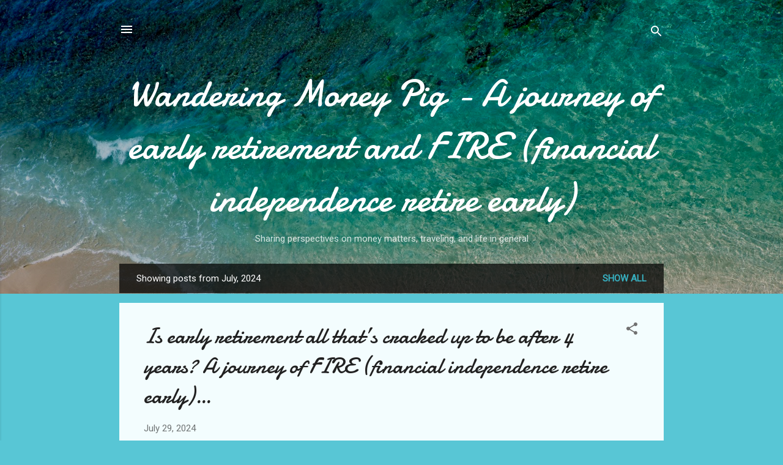

--- FILE ---
content_type: text/html; charset=UTF-8
request_url: https://www.wanderingmoneypig.com/2024/07/
body_size: 23849
content:
<!DOCTYPE html>
<html dir='ltr' lang='en'>
<head>
<meta content='width=device-width, initial-scale=1' name='viewport'/>
<title>Wandering Money Pig - A journey of early retirement and FIRE (financial independence retire early)</title>
<meta content='text/html; charset=UTF-8' http-equiv='Content-Type'/>
<!-- Chrome, Firefox OS and Opera -->
<meta content='#58c6d5' name='theme-color'/>
<!-- Windows Phone -->
<meta content='#58c6d5' name='msapplication-navbutton-color'/>
<meta content='blogger' name='generator'/>
<link href='https://www.wanderingmoneypig.com/favicon.ico' rel='icon' type='image/x-icon'/>
<link href='https://www.wanderingmoneypig.com/2024/07/' rel='canonical'/>
<link rel="alternate" type="application/atom+xml" title="Wandering Money Pig - A journey of early retirement and FIRE (financial independence retire early) - Atom" href="https://www.wanderingmoneypig.com/feeds/posts/default" />
<link rel="alternate" type="application/rss+xml" title="Wandering Money Pig - A journey of early retirement and FIRE (financial independence retire early) - RSS" href="https://www.wanderingmoneypig.com/feeds/posts/default?alt=rss" />
<link rel="service.post" type="application/atom+xml" title="Wandering Money Pig - A journey of early retirement and FIRE (financial independence retire early) - Atom" href="https://www.blogger.com/feeds/6442131271107086982/posts/default" />
<!--Can't find substitution for tag [blog.ieCssRetrofitLinks]-->
<meta content='Money matters, traveling, life advice, early retirement, FIRE movement, financial independence, retire early' name='description'/>
<meta content='https://www.wanderingmoneypig.com/2024/07/' property='og:url'/>
<meta content='Wandering Money Pig - A journey of early retirement and FIRE (financial independence retire early)' property='og:title'/>
<meta content='Money matters, traveling, life advice, early retirement, FIRE movement, financial independence, retire early' property='og:description'/>
<meta content='https://blogger.googleusercontent.com/img/b/R29vZ2xl/AVvXsEjLtP_jhSlkZxiDMyWu04sbjO9NOIjg8IuCLTe5sIFuCqsTFTbG4Hh12T-ymMlfNj04lscrnm33umL4BS3tLxF6y1uwfC5ki6thqN2mbHgpjk235iHCIN5oPXjhPAaKeXRJRCMue6j_3x-GV2LeEfJk3Scna7pjIqyBWBh7uTSfpa14xVUkmVQycG8Au6M/w1200-h630-p-k-no-nu/IMG_20231222_145420900_Original.jpeg' property='og:image'/>
<meta content='https://blogger.googleusercontent.com/img/b/R29vZ2xl/[base64]/w1200-h630-p-k-no-nu/EB688AD2-2BEA-46F6-A2D3-BFBF937AB233.jpeg' property='og:image'/>
<meta content='https://blogger.googleusercontent.com/img/b/R29vZ2xl/AVvXsEgaRGHqg5cAWjjPHvXn3jzUKIdFMuKsyij-xIr3mp8D3w3W2Evv8u0EPADe2Q2-fh8ESRJciGpwai8hqwjAzclxbzhrr1OCs4Wpp8kXPHy2KOtTDhzYIavwm26U9FA3_d0eIwTylDtMJkBtI0Y2VrmgJNrJGOgwru-h69dEEabB-qlMGkqfr3OvpiedPt0/w1200-h630-p-k-no-nu/IMG_20231224_110802272_Original.jpeg' property='og:image'/>
<style type='text/css'>@font-face{font-family:'Damion';font-style:normal;font-weight:400;font-display:swap;src:url(//fonts.gstatic.com/s/damion/v15/hv-XlzJ3KEUe_YZkZGw2EzJwV9J-.woff2)format('woff2');unicode-range:U+0100-02BA,U+02BD-02C5,U+02C7-02CC,U+02CE-02D7,U+02DD-02FF,U+0304,U+0308,U+0329,U+1D00-1DBF,U+1E00-1E9F,U+1EF2-1EFF,U+2020,U+20A0-20AB,U+20AD-20C0,U+2113,U+2C60-2C7F,U+A720-A7FF;}@font-face{font-family:'Damion';font-style:normal;font-weight:400;font-display:swap;src:url(//fonts.gstatic.com/s/damion/v15/hv-XlzJ3KEUe_YZkamw2EzJwVw.woff2)format('woff2');unicode-range:U+0000-00FF,U+0131,U+0152-0153,U+02BB-02BC,U+02C6,U+02DA,U+02DC,U+0304,U+0308,U+0329,U+2000-206F,U+20AC,U+2122,U+2191,U+2193,U+2212,U+2215,U+FEFF,U+FFFD;}@font-face{font-family:'Roboto';font-style:italic;font-weight:300;font-stretch:100%;font-display:swap;src:url(//fonts.gstatic.com/s/roboto/v50/KFOKCnqEu92Fr1Mu53ZEC9_Vu3r1gIhOszmOClHrs6ljXfMMLt_QuAX-k3Yi128m0kN2.woff2)format('woff2');unicode-range:U+0460-052F,U+1C80-1C8A,U+20B4,U+2DE0-2DFF,U+A640-A69F,U+FE2E-FE2F;}@font-face{font-family:'Roboto';font-style:italic;font-weight:300;font-stretch:100%;font-display:swap;src:url(//fonts.gstatic.com/s/roboto/v50/KFOKCnqEu92Fr1Mu53ZEC9_Vu3r1gIhOszmOClHrs6ljXfMMLt_QuAz-k3Yi128m0kN2.woff2)format('woff2');unicode-range:U+0301,U+0400-045F,U+0490-0491,U+04B0-04B1,U+2116;}@font-face{font-family:'Roboto';font-style:italic;font-weight:300;font-stretch:100%;font-display:swap;src:url(//fonts.gstatic.com/s/roboto/v50/KFOKCnqEu92Fr1Mu53ZEC9_Vu3r1gIhOszmOClHrs6ljXfMMLt_QuAT-k3Yi128m0kN2.woff2)format('woff2');unicode-range:U+1F00-1FFF;}@font-face{font-family:'Roboto';font-style:italic;font-weight:300;font-stretch:100%;font-display:swap;src:url(//fonts.gstatic.com/s/roboto/v50/KFOKCnqEu92Fr1Mu53ZEC9_Vu3r1gIhOszmOClHrs6ljXfMMLt_QuAv-k3Yi128m0kN2.woff2)format('woff2');unicode-range:U+0370-0377,U+037A-037F,U+0384-038A,U+038C,U+038E-03A1,U+03A3-03FF;}@font-face{font-family:'Roboto';font-style:italic;font-weight:300;font-stretch:100%;font-display:swap;src:url(//fonts.gstatic.com/s/roboto/v50/KFOKCnqEu92Fr1Mu53ZEC9_Vu3r1gIhOszmOClHrs6ljXfMMLt_QuHT-k3Yi128m0kN2.woff2)format('woff2');unicode-range:U+0302-0303,U+0305,U+0307-0308,U+0310,U+0312,U+0315,U+031A,U+0326-0327,U+032C,U+032F-0330,U+0332-0333,U+0338,U+033A,U+0346,U+034D,U+0391-03A1,U+03A3-03A9,U+03B1-03C9,U+03D1,U+03D5-03D6,U+03F0-03F1,U+03F4-03F5,U+2016-2017,U+2034-2038,U+203C,U+2040,U+2043,U+2047,U+2050,U+2057,U+205F,U+2070-2071,U+2074-208E,U+2090-209C,U+20D0-20DC,U+20E1,U+20E5-20EF,U+2100-2112,U+2114-2115,U+2117-2121,U+2123-214F,U+2190,U+2192,U+2194-21AE,U+21B0-21E5,U+21F1-21F2,U+21F4-2211,U+2213-2214,U+2216-22FF,U+2308-230B,U+2310,U+2319,U+231C-2321,U+2336-237A,U+237C,U+2395,U+239B-23B7,U+23D0,U+23DC-23E1,U+2474-2475,U+25AF,U+25B3,U+25B7,U+25BD,U+25C1,U+25CA,U+25CC,U+25FB,U+266D-266F,U+27C0-27FF,U+2900-2AFF,U+2B0E-2B11,U+2B30-2B4C,U+2BFE,U+3030,U+FF5B,U+FF5D,U+1D400-1D7FF,U+1EE00-1EEFF;}@font-face{font-family:'Roboto';font-style:italic;font-weight:300;font-stretch:100%;font-display:swap;src:url(//fonts.gstatic.com/s/roboto/v50/KFOKCnqEu92Fr1Mu53ZEC9_Vu3r1gIhOszmOClHrs6ljXfMMLt_QuGb-k3Yi128m0kN2.woff2)format('woff2');unicode-range:U+0001-000C,U+000E-001F,U+007F-009F,U+20DD-20E0,U+20E2-20E4,U+2150-218F,U+2190,U+2192,U+2194-2199,U+21AF,U+21E6-21F0,U+21F3,U+2218-2219,U+2299,U+22C4-22C6,U+2300-243F,U+2440-244A,U+2460-24FF,U+25A0-27BF,U+2800-28FF,U+2921-2922,U+2981,U+29BF,U+29EB,U+2B00-2BFF,U+4DC0-4DFF,U+FFF9-FFFB,U+10140-1018E,U+10190-1019C,U+101A0,U+101D0-101FD,U+102E0-102FB,U+10E60-10E7E,U+1D2C0-1D2D3,U+1D2E0-1D37F,U+1F000-1F0FF,U+1F100-1F1AD,U+1F1E6-1F1FF,U+1F30D-1F30F,U+1F315,U+1F31C,U+1F31E,U+1F320-1F32C,U+1F336,U+1F378,U+1F37D,U+1F382,U+1F393-1F39F,U+1F3A7-1F3A8,U+1F3AC-1F3AF,U+1F3C2,U+1F3C4-1F3C6,U+1F3CA-1F3CE,U+1F3D4-1F3E0,U+1F3ED,U+1F3F1-1F3F3,U+1F3F5-1F3F7,U+1F408,U+1F415,U+1F41F,U+1F426,U+1F43F,U+1F441-1F442,U+1F444,U+1F446-1F449,U+1F44C-1F44E,U+1F453,U+1F46A,U+1F47D,U+1F4A3,U+1F4B0,U+1F4B3,U+1F4B9,U+1F4BB,U+1F4BF,U+1F4C8-1F4CB,U+1F4D6,U+1F4DA,U+1F4DF,U+1F4E3-1F4E6,U+1F4EA-1F4ED,U+1F4F7,U+1F4F9-1F4FB,U+1F4FD-1F4FE,U+1F503,U+1F507-1F50B,U+1F50D,U+1F512-1F513,U+1F53E-1F54A,U+1F54F-1F5FA,U+1F610,U+1F650-1F67F,U+1F687,U+1F68D,U+1F691,U+1F694,U+1F698,U+1F6AD,U+1F6B2,U+1F6B9-1F6BA,U+1F6BC,U+1F6C6-1F6CF,U+1F6D3-1F6D7,U+1F6E0-1F6EA,U+1F6F0-1F6F3,U+1F6F7-1F6FC,U+1F700-1F7FF,U+1F800-1F80B,U+1F810-1F847,U+1F850-1F859,U+1F860-1F887,U+1F890-1F8AD,U+1F8B0-1F8BB,U+1F8C0-1F8C1,U+1F900-1F90B,U+1F93B,U+1F946,U+1F984,U+1F996,U+1F9E9,U+1FA00-1FA6F,U+1FA70-1FA7C,U+1FA80-1FA89,U+1FA8F-1FAC6,U+1FACE-1FADC,U+1FADF-1FAE9,U+1FAF0-1FAF8,U+1FB00-1FBFF;}@font-face{font-family:'Roboto';font-style:italic;font-weight:300;font-stretch:100%;font-display:swap;src:url(//fonts.gstatic.com/s/roboto/v50/KFOKCnqEu92Fr1Mu53ZEC9_Vu3r1gIhOszmOClHrs6ljXfMMLt_QuAf-k3Yi128m0kN2.woff2)format('woff2');unicode-range:U+0102-0103,U+0110-0111,U+0128-0129,U+0168-0169,U+01A0-01A1,U+01AF-01B0,U+0300-0301,U+0303-0304,U+0308-0309,U+0323,U+0329,U+1EA0-1EF9,U+20AB;}@font-face{font-family:'Roboto';font-style:italic;font-weight:300;font-stretch:100%;font-display:swap;src:url(//fonts.gstatic.com/s/roboto/v50/KFOKCnqEu92Fr1Mu53ZEC9_Vu3r1gIhOszmOClHrs6ljXfMMLt_QuAb-k3Yi128m0kN2.woff2)format('woff2');unicode-range:U+0100-02BA,U+02BD-02C5,U+02C7-02CC,U+02CE-02D7,U+02DD-02FF,U+0304,U+0308,U+0329,U+1D00-1DBF,U+1E00-1E9F,U+1EF2-1EFF,U+2020,U+20A0-20AB,U+20AD-20C0,U+2113,U+2C60-2C7F,U+A720-A7FF;}@font-face{font-family:'Roboto';font-style:italic;font-weight:300;font-stretch:100%;font-display:swap;src:url(//fonts.gstatic.com/s/roboto/v50/KFOKCnqEu92Fr1Mu53ZEC9_Vu3r1gIhOszmOClHrs6ljXfMMLt_QuAj-k3Yi128m0g.woff2)format('woff2');unicode-range:U+0000-00FF,U+0131,U+0152-0153,U+02BB-02BC,U+02C6,U+02DA,U+02DC,U+0304,U+0308,U+0329,U+2000-206F,U+20AC,U+2122,U+2191,U+2193,U+2212,U+2215,U+FEFF,U+FFFD;}@font-face{font-family:'Roboto';font-style:normal;font-weight:400;font-stretch:100%;font-display:swap;src:url(//fonts.gstatic.com/s/roboto/v50/KFOMCnqEu92Fr1ME7kSn66aGLdTylUAMQXC89YmC2DPNWubEbVmZiAr0klQmz24O0g.woff2)format('woff2');unicode-range:U+0460-052F,U+1C80-1C8A,U+20B4,U+2DE0-2DFF,U+A640-A69F,U+FE2E-FE2F;}@font-face{font-family:'Roboto';font-style:normal;font-weight:400;font-stretch:100%;font-display:swap;src:url(//fonts.gstatic.com/s/roboto/v50/KFOMCnqEu92Fr1ME7kSn66aGLdTylUAMQXC89YmC2DPNWubEbVmQiAr0klQmz24O0g.woff2)format('woff2');unicode-range:U+0301,U+0400-045F,U+0490-0491,U+04B0-04B1,U+2116;}@font-face{font-family:'Roboto';font-style:normal;font-weight:400;font-stretch:100%;font-display:swap;src:url(//fonts.gstatic.com/s/roboto/v50/KFOMCnqEu92Fr1ME7kSn66aGLdTylUAMQXC89YmC2DPNWubEbVmYiAr0klQmz24O0g.woff2)format('woff2');unicode-range:U+1F00-1FFF;}@font-face{font-family:'Roboto';font-style:normal;font-weight:400;font-stretch:100%;font-display:swap;src:url(//fonts.gstatic.com/s/roboto/v50/KFOMCnqEu92Fr1ME7kSn66aGLdTylUAMQXC89YmC2DPNWubEbVmXiAr0klQmz24O0g.woff2)format('woff2');unicode-range:U+0370-0377,U+037A-037F,U+0384-038A,U+038C,U+038E-03A1,U+03A3-03FF;}@font-face{font-family:'Roboto';font-style:normal;font-weight:400;font-stretch:100%;font-display:swap;src:url(//fonts.gstatic.com/s/roboto/v50/KFOMCnqEu92Fr1ME7kSn66aGLdTylUAMQXC89YmC2DPNWubEbVnoiAr0klQmz24O0g.woff2)format('woff2');unicode-range:U+0302-0303,U+0305,U+0307-0308,U+0310,U+0312,U+0315,U+031A,U+0326-0327,U+032C,U+032F-0330,U+0332-0333,U+0338,U+033A,U+0346,U+034D,U+0391-03A1,U+03A3-03A9,U+03B1-03C9,U+03D1,U+03D5-03D6,U+03F0-03F1,U+03F4-03F5,U+2016-2017,U+2034-2038,U+203C,U+2040,U+2043,U+2047,U+2050,U+2057,U+205F,U+2070-2071,U+2074-208E,U+2090-209C,U+20D0-20DC,U+20E1,U+20E5-20EF,U+2100-2112,U+2114-2115,U+2117-2121,U+2123-214F,U+2190,U+2192,U+2194-21AE,U+21B0-21E5,U+21F1-21F2,U+21F4-2211,U+2213-2214,U+2216-22FF,U+2308-230B,U+2310,U+2319,U+231C-2321,U+2336-237A,U+237C,U+2395,U+239B-23B7,U+23D0,U+23DC-23E1,U+2474-2475,U+25AF,U+25B3,U+25B7,U+25BD,U+25C1,U+25CA,U+25CC,U+25FB,U+266D-266F,U+27C0-27FF,U+2900-2AFF,U+2B0E-2B11,U+2B30-2B4C,U+2BFE,U+3030,U+FF5B,U+FF5D,U+1D400-1D7FF,U+1EE00-1EEFF;}@font-face{font-family:'Roboto';font-style:normal;font-weight:400;font-stretch:100%;font-display:swap;src:url(//fonts.gstatic.com/s/roboto/v50/KFOMCnqEu92Fr1ME7kSn66aGLdTylUAMQXC89YmC2DPNWubEbVn6iAr0klQmz24O0g.woff2)format('woff2');unicode-range:U+0001-000C,U+000E-001F,U+007F-009F,U+20DD-20E0,U+20E2-20E4,U+2150-218F,U+2190,U+2192,U+2194-2199,U+21AF,U+21E6-21F0,U+21F3,U+2218-2219,U+2299,U+22C4-22C6,U+2300-243F,U+2440-244A,U+2460-24FF,U+25A0-27BF,U+2800-28FF,U+2921-2922,U+2981,U+29BF,U+29EB,U+2B00-2BFF,U+4DC0-4DFF,U+FFF9-FFFB,U+10140-1018E,U+10190-1019C,U+101A0,U+101D0-101FD,U+102E0-102FB,U+10E60-10E7E,U+1D2C0-1D2D3,U+1D2E0-1D37F,U+1F000-1F0FF,U+1F100-1F1AD,U+1F1E6-1F1FF,U+1F30D-1F30F,U+1F315,U+1F31C,U+1F31E,U+1F320-1F32C,U+1F336,U+1F378,U+1F37D,U+1F382,U+1F393-1F39F,U+1F3A7-1F3A8,U+1F3AC-1F3AF,U+1F3C2,U+1F3C4-1F3C6,U+1F3CA-1F3CE,U+1F3D4-1F3E0,U+1F3ED,U+1F3F1-1F3F3,U+1F3F5-1F3F7,U+1F408,U+1F415,U+1F41F,U+1F426,U+1F43F,U+1F441-1F442,U+1F444,U+1F446-1F449,U+1F44C-1F44E,U+1F453,U+1F46A,U+1F47D,U+1F4A3,U+1F4B0,U+1F4B3,U+1F4B9,U+1F4BB,U+1F4BF,U+1F4C8-1F4CB,U+1F4D6,U+1F4DA,U+1F4DF,U+1F4E3-1F4E6,U+1F4EA-1F4ED,U+1F4F7,U+1F4F9-1F4FB,U+1F4FD-1F4FE,U+1F503,U+1F507-1F50B,U+1F50D,U+1F512-1F513,U+1F53E-1F54A,U+1F54F-1F5FA,U+1F610,U+1F650-1F67F,U+1F687,U+1F68D,U+1F691,U+1F694,U+1F698,U+1F6AD,U+1F6B2,U+1F6B9-1F6BA,U+1F6BC,U+1F6C6-1F6CF,U+1F6D3-1F6D7,U+1F6E0-1F6EA,U+1F6F0-1F6F3,U+1F6F7-1F6FC,U+1F700-1F7FF,U+1F800-1F80B,U+1F810-1F847,U+1F850-1F859,U+1F860-1F887,U+1F890-1F8AD,U+1F8B0-1F8BB,U+1F8C0-1F8C1,U+1F900-1F90B,U+1F93B,U+1F946,U+1F984,U+1F996,U+1F9E9,U+1FA00-1FA6F,U+1FA70-1FA7C,U+1FA80-1FA89,U+1FA8F-1FAC6,U+1FACE-1FADC,U+1FADF-1FAE9,U+1FAF0-1FAF8,U+1FB00-1FBFF;}@font-face{font-family:'Roboto';font-style:normal;font-weight:400;font-stretch:100%;font-display:swap;src:url(//fonts.gstatic.com/s/roboto/v50/KFOMCnqEu92Fr1ME7kSn66aGLdTylUAMQXC89YmC2DPNWubEbVmbiAr0klQmz24O0g.woff2)format('woff2');unicode-range:U+0102-0103,U+0110-0111,U+0128-0129,U+0168-0169,U+01A0-01A1,U+01AF-01B0,U+0300-0301,U+0303-0304,U+0308-0309,U+0323,U+0329,U+1EA0-1EF9,U+20AB;}@font-face{font-family:'Roboto';font-style:normal;font-weight:400;font-stretch:100%;font-display:swap;src:url(//fonts.gstatic.com/s/roboto/v50/KFOMCnqEu92Fr1ME7kSn66aGLdTylUAMQXC89YmC2DPNWubEbVmaiAr0klQmz24O0g.woff2)format('woff2');unicode-range:U+0100-02BA,U+02BD-02C5,U+02C7-02CC,U+02CE-02D7,U+02DD-02FF,U+0304,U+0308,U+0329,U+1D00-1DBF,U+1E00-1E9F,U+1EF2-1EFF,U+2020,U+20A0-20AB,U+20AD-20C0,U+2113,U+2C60-2C7F,U+A720-A7FF;}@font-face{font-family:'Roboto';font-style:normal;font-weight:400;font-stretch:100%;font-display:swap;src:url(//fonts.gstatic.com/s/roboto/v50/KFOMCnqEu92Fr1ME7kSn66aGLdTylUAMQXC89YmC2DPNWubEbVmUiAr0klQmz24.woff2)format('woff2');unicode-range:U+0000-00FF,U+0131,U+0152-0153,U+02BB-02BC,U+02C6,U+02DA,U+02DC,U+0304,U+0308,U+0329,U+2000-206F,U+20AC,U+2122,U+2191,U+2193,U+2212,U+2215,U+FEFF,U+FFFD;}</style>
<style id='page-skin-1' type='text/css'><!--
/*! normalize.css v3.0.1 | MIT License | git.io/normalize */html{font-family:sans-serif;-ms-text-size-adjust:100%;-webkit-text-size-adjust:100%}body{margin:0}article,aside,details,figcaption,figure,footer,header,hgroup,main,nav,section,summary{display:block}audio,canvas,progress,video{display:inline-block;vertical-align:baseline}audio:not([controls]){display:none;height:0}[hidden],template{display:none}a{background:transparent}a:active,a:hover{outline:0}abbr[title]{border-bottom:1px dotted}b,strong{font-weight:bold}dfn{font-style:italic}h1{font-size:2em;margin:.67em 0}mark{background:#ff0;color:#000}small{font-size:80%}sub,sup{font-size:75%;line-height:0;position:relative;vertical-align:baseline}sup{top:-0.5em}sub{bottom:-0.25em}img{border:0}svg:not(:root){overflow:hidden}figure{margin:1em 40px}hr{-moz-box-sizing:content-box;box-sizing:content-box;height:0}pre{overflow:auto}code,kbd,pre,samp{font-family:monospace,monospace;font-size:1em}button,input,optgroup,select,textarea{color:inherit;font:inherit;margin:0}button{overflow:visible}button,select{text-transform:none}button,html input[type="button"],input[type="reset"],input[type="submit"]{-webkit-appearance:button;cursor:pointer}button[disabled],html input[disabled]{cursor:default}button::-moz-focus-inner,input::-moz-focus-inner{border:0;padding:0}input{line-height:normal}input[type="checkbox"],input[type="radio"]{box-sizing:border-box;padding:0}input[type="number"]::-webkit-inner-spin-button,input[type="number"]::-webkit-outer-spin-button{height:auto}input[type="search"]{-webkit-appearance:textfield;-moz-box-sizing:content-box;-webkit-box-sizing:content-box;box-sizing:content-box}input[type="search"]::-webkit-search-cancel-button,input[type="search"]::-webkit-search-decoration{-webkit-appearance:none}fieldset{border:1px solid #c0c0c0;margin:0 2px;padding:.35em .625em .75em}legend{border:0;padding:0}textarea{overflow:auto}optgroup{font-weight:bold}table{border-collapse:collapse;border-spacing:0}td,th{padding:0}
/*!************************************************
* Blogger Template Style
* Name: Contempo
**************************************************/
body{
overflow-wrap:break-word;
word-break:break-word;
word-wrap:break-word
}
.hidden{
display:none
}
.invisible{
visibility:hidden
}
.container::after,.float-container::after{
clear:both;
content:"";
display:table
}
.clearboth{
clear:both
}
#comments .comment .comment-actions,.subscribe-popup .FollowByEmail .follow-by-email-submit,.widget.Profile .profile-link,.widget.Profile .profile-link.visit-profile{
background:0 0;
border:0;
box-shadow:none;
color:#37afc0;
cursor:pointer;
font-size:14px;
font-weight:700;
outline:0;
text-decoration:none;
text-transform:uppercase;
width:auto
}
.dim-overlay{
background-color:rgba(0,0,0,.54);
height:100vh;
left:0;
position:fixed;
top:0;
width:100%
}
#sharing-dim-overlay{
background-color:transparent
}
input::-ms-clear{
display:none
}
.blogger-logo,.svg-icon-24.blogger-logo{
fill:#ff9800;
opacity:1
}
.loading-spinner-large{
-webkit-animation:mspin-rotate 1.568s infinite linear;
animation:mspin-rotate 1.568s infinite linear;
height:48px;
overflow:hidden;
position:absolute;
width:48px;
z-index:200
}
.loading-spinner-large>div{
-webkit-animation:mspin-revrot 5332ms infinite steps(4);
animation:mspin-revrot 5332ms infinite steps(4)
}
.loading-spinner-large>div>div{
-webkit-animation:mspin-singlecolor-large-film 1333ms infinite steps(81);
animation:mspin-singlecolor-large-film 1333ms infinite steps(81);
background-size:100%;
height:48px;
width:3888px
}
.mspin-black-large>div>div,.mspin-grey_54-large>div>div{
background-image:url(https://www.blogblog.com/indie/mspin_black_large.svg)
}
.mspin-white-large>div>div{
background-image:url(https://www.blogblog.com/indie/mspin_white_large.svg)
}
.mspin-grey_54-large{
opacity:.54
}
@-webkit-keyframes mspin-singlecolor-large-film{
from{
-webkit-transform:translateX(0);
transform:translateX(0)
}
to{
-webkit-transform:translateX(-3888px);
transform:translateX(-3888px)
}
}
@keyframes mspin-singlecolor-large-film{
from{
-webkit-transform:translateX(0);
transform:translateX(0)
}
to{
-webkit-transform:translateX(-3888px);
transform:translateX(-3888px)
}
}
@-webkit-keyframes mspin-rotate{
from{
-webkit-transform:rotate(0);
transform:rotate(0)
}
to{
-webkit-transform:rotate(360deg);
transform:rotate(360deg)
}
}
@keyframes mspin-rotate{
from{
-webkit-transform:rotate(0);
transform:rotate(0)
}
to{
-webkit-transform:rotate(360deg);
transform:rotate(360deg)
}
}
@-webkit-keyframes mspin-revrot{
from{
-webkit-transform:rotate(0);
transform:rotate(0)
}
to{
-webkit-transform:rotate(-360deg);
transform:rotate(-360deg)
}
}
@keyframes mspin-revrot{
from{
-webkit-transform:rotate(0);
transform:rotate(0)
}
to{
-webkit-transform:rotate(-360deg);
transform:rotate(-360deg)
}
}
.skip-navigation{
background-color:#fff;
box-sizing:border-box;
color:#000;
display:block;
height:0;
left:0;
line-height:50px;
overflow:hidden;
padding-top:0;
position:fixed;
text-align:center;
top:0;
-webkit-transition:box-shadow .3s,height .3s,padding-top .3s;
transition:box-shadow .3s,height .3s,padding-top .3s;
width:100%;
z-index:900
}
.skip-navigation:focus{
box-shadow:0 4px 5px 0 rgba(0,0,0,.14),0 1px 10px 0 rgba(0,0,0,.12),0 2px 4px -1px rgba(0,0,0,.2);
height:50px
}
#main{
outline:0
}
.main-heading{
position:absolute;
clip:rect(1px,1px,1px,1px);
padding:0;
border:0;
height:1px;
width:1px;
overflow:hidden
}
.Attribution{
margin-top:1em;
text-align:center
}
.Attribution .blogger img,.Attribution .blogger svg{
vertical-align:bottom
}
.Attribution .blogger img{
margin-right:.5em
}
.Attribution div{
line-height:24px;
margin-top:.5em
}
.Attribution .copyright,.Attribution .image-attribution{
font-size:.7em;
margin-top:1.5em
}
.BLOG_mobile_video_class{
display:none
}
.bg-photo{
background-attachment:scroll!important
}
body .CSS_LIGHTBOX{
z-index:900
}
.extendable .show-less,.extendable .show-more{
border-color:#37afc0;
color:#37afc0;
margin-top:8px
}
.extendable .show-less.hidden,.extendable .show-more.hidden{
display:none
}
.inline-ad{
display:none;
max-width:100%;
overflow:hidden
}
.adsbygoogle{
display:block
}
#cookieChoiceInfo{
bottom:0;
top:auto
}
iframe.b-hbp-video{
border:0
}
.post-body img{
max-width:100%
}
.post-body iframe{
max-width:100%
}
.post-body a[imageanchor="1"]{
display:inline-block
}
.byline{
margin-right:1em
}
.byline:last-child{
margin-right:0
}
.link-copied-dialog{
max-width:520px;
outline:0
}
.link-copied-dialog .modal-dialog-buttons{
margin-top:8px
}
.link-copied-dialog .goog-buttonset-default{
background:0 0;
border:0
}
.link-copied-dialog .goog-buttonset-default:focus{
outline:0
}
.paging-control-container{
margin-bottom:16px
}
.paging-control-container .paging-control{
display:inline-block
}
.paging-control-container .comment-range-text::after,.paging-control-container .paging-control{
color:#37afc0
}
.paging-control-container .comment-range-text,.paging-control-container .paging-control{
margin-right:8px
}
.paging-control-container .comment-range-text::after,.paging-control-container .paging-control::after{
content:"\b7";
cursor:default;
padding-left:8px;
pointer-events:none
}
.paging-control-container .comment-range-text:last-child::after,.paging-control-container .paging-control:last-child::after{
content:none
}
.byline.reactions iframe{
height:20px
}
.b-notification{
color:#000;
background-color:#fff;
border-bottom:solid 1px #000;
box-sizing:border-box;
padding:16px 32px;
text-align:center
}
.b-notification.visible{
-webkit-transition:margin-top .3s cubic-bezier(.4,0,.2,1);
transition:margin-top .3s cubic-bezier(.4,0,.2,1)
}
.b-notification.invisible{
position:absolute
}
.b-notification-close{
position:absolute;
right:8px;
top:8px
}
.no-posts-message{
line-height:40px;
text-align:center
}
@media screen and (max-width:800px){
body.item-view .post-body a[imageanchor="1"][style*="float: left;"],body.item-view .post-body a[imageanchor="1"][style*="float: right;"]{
float:none!important;
clear:none!important
}
body.item-view .post-body a[imageanchor="1"] img{
display:block;
height:auto;
margin:0 auto
}
body.item-view .post-body>.separator:first-child>a[imageanchor="1"]:first-child{
margin-top:20px
}
.post-body a[imageanchor]{
display:block
}
body.item-view .post-body a[imageanchor="1"]{
margin-left:0!important;
margin-right:0!important
}
body.item-view .post-body a[imageanchor="1"]+a[imageanchor="1"]{
margin-top:16px
}
}
.item-control{
display:none
}
#comments{
border-top:1px dashed rgba(0,0,0,.54);
margin-top:20px;
padding:20px
}
#comments .comment-thread ol{
margin:0;
padding-left:0;
padding-left:0
}
#comments .comment .comment-replybox-single,#comments .comment-thread .comment-replies{
margin-left:60px
}
#comments .comment-thread .thread-count{
display:none
}
#comments .comment{
list-style-type:none;
padding:0 0 30px;
position:relative
}
#comments .comment .comment{
padding-bottom:8px
}
.comment .avatar-image-container{
position:absolute
}
.comment .avatar-image-container img{
border-radius:50%
}
.avatar-image-container svg,.comment .avatar-image-container .avatar-icon{
border-radius:50%;
border:solid 1px #707070;
box-sizing:border-box;
fill:#707070;
height:35px;
margin:0;
padding:7px;
width:35px
}
.comment .comment-block{
margin-top:10px;
margin-left:60px;
padding-bottom:0
}
#comments .comment-author-header-wrapper{
margin-left:40px
}
#comments .comment .thread-expanded .comment-block{
padding-bottom:20px
}
#comments .comment .comment-header .user,#comments .comment .comment-header .user a{
color:#212121;
font-style:normal;
font-weight:700
}
#comments .comment .comment-actions{
bottom:0;
margin-bottom:15px;
position:absolute
}
#comments .comment .comment-actions>*{
margin-right:8px
}
#comments .comment .comment-header .datetime{
bottom:0;
color:rgba(33,33,33,.54);
display:inline-block;
font-size:13px;
font-style:italic;
margin-left:8px
}
#comments .comment .comment-footer .comment-timestamp a,#comments .comment .comment-header .datetime a{
color:rgba(33,33,33,.54)
}
#comments .comment .comment-content,.comment .comment-body{
margin-top:12px;
word-break:break-word
}
.comment-body{
margin-bottom:12px
}
#comments.embed[data-num-comments="0"]{
border:0;
margin-top:0;
padding-top:0
}
#comments.embed[data-num-comments="0"] #comment-post-message,#comments.embed[data-num-comments="0"] div.comment-form>p,#comments.embed[data-num-comments="0"] p.comment-footer{
display:none
}
#comment-editor-src{
display:none
}
.comments .comments-content .loadmore.loaded{
max-height:0;
opacity:0;
overflow:hidden
}
.extendable .remaining-items{
height:0;
overflow:hidden;
-webkit-transition:height .3s cubic-bezier(.4,0,.2,1);
transition:height .3s cubic-bezier(.4,0,.2,1)
}
.extendable .remaining-items.expanded{
height:auto
}
.svg-icon-24,.svg-icon-24-button{
cursor:pointer;
height:24px;
width:24px;
min-width:24px
}
.touch-icon{
margin:-12px;
padding:12px
}
.touch-icon:active,.touch-icon:focus{
background-color:rgba(153,153,153,.4);
border-radius:50%
}
svg:not(:root).touch-icon{
overflow:visible
}
html[dir=rtl] .rtl-reversible-icon{
-webkit-transform:scaleX(-1);
-ms-transform:scaleX(-1);
transform:scaleX(-1)
}
.svg-icon-24-button,.touch-icon-button{
background:0 0;
border:0;
margin:0;
outline:0;
padding:0
}
.touch-icon-button .touch-icon:active,.touch-icon-button .touch-icon:focus{
background-color:transparent
}
.touch-icon-button:active .touch-icon,.touch-icon-button:focus .touch-icon{
background-color:rgba(153,153,153,.4);
border-radius:50%
}
.Profile .default-avatar-wrapper .avatar-icon{
border-radius:50%;
border:solid 1px #707070;
box-sizing:border-box;
fill:#707070;
margin:0
}
.Profile .individual .default-avatar-wrapper .avatar-icon{
padding:25px
}
.Profile .individual .avatar-icon,.Profile .individual .profile-img{
height:120px;
width:120px
}
.Profile .team .default-avatar-wrapper .avatar-icon{
padding:8px
}
.Profile .team .avatar-icon,.Profile .team .default-avatar-wrapper,.Profile .team .profile-img{
height:40px;
width:40px
}
.snippet-container{
margin:0;
position:relative;
overflow:hidden
}
.snippet-fade{
bottom:0;
box-sizing:border-box;
position:absolute;
width:96px
}
.snippet-fade{
right:0
}
.snippet-fade:after{
content:"\2026"
}
.snippet-fade:after{
float:right
}
.post-bottom{
-webkit-box-align:center;
-webkit-align-items:center;
-ms-flex-align:center;
align-items:center;
display:-webkit-box;
display:-webkit-flex;
display:-ms-flexbox;
display:flex;
-webkit-flex-wrap:wrap;
-ms-flex-wrap:wrap;
flex-wrap:wrap
}
.post-footer{
-webkit-box-flex:1;
-webkit-flex:1 1 auto;
-ms-flex:1 1 auto;
flex:1 1 auto;
-webkit-flex-wrap:wrap;
-ms-flex-wrap:wrap;
flex-wrap:wrap;
-webkit-box-ordinal-group:2;
-webkit-order:1;
-ms-flex-order:1;
order:1
}
.post-footer>*{
-webkit-box-flex:0;
-webkit-flex:0 1 auto;
-ms-flex:0 1 auto;
flex:0 1 auto
}
.post-footer .byline:last-child{
margin-right:1em
}
.jump-link{
-webkit-box-flex:0;
-webkit-flex:0 0 auto;
-ms-flex:0 0 auto;
flex:0 0 auto;
-webkit-box-ordinal-group:3;
-webkit-order:2;
-ms-flex-order:2;
order:2
}
.centered-top-container.sticky{
left:0;
position:fixed;
right:0;
top:0;
width:auto;
z-index:50;
-webkit-transition-property:opacity,-webkit-transform;
transition-property:opacity,-webkit-transform;
transition-property:transform,opacity;
transition-property:transform,opacity,-webkit-transform;
-webkit-transition-duration:.2s;
transition-duration:.2s;
-webkit-transition-timing-function:cubic-bezier(.4,0,.2,1);
transition-timing-function:cubic-bezier(.4,0,.2,1)
}
.centered-top-placeholder{
display:none
}
.collapsed-header .centered-top-placeholder{
display:block
}
.centered-top-container .Header .replaced h1,.centered-top-placeholder .Header .replaced h1{
display:none
}
.centered-top-container.sticky .Header .replaced h1{
display:block
}
.centered-top-container.sticky .Header .header-widget{
background:0 0
}
.centered-top-container.sticky .Header .header-image-wrapper{
display:none
}
.centered-top-container img,.centered-top-placeholder img{
max-width:100%
}
.collapsible{
-webkit-transition:height .3s cubic-bezier(.4,0,.2,1);
transition:height .3s cubic-bezier(.4,0,.2,1)
}
.collapsible,.collapsible>summary{
display:block;
overflow:hidden
}
.collapsible>:not(summary){
display:none
}
.collapsible[open]>:not(summary){
display:block
}
.collapsible:focus,.collapsible>summary:focus{
outline:0
}
.collapsible>summary{
cursor:pointer;
display:block;
padding:0
}
.collapsible:focus>summary,.collapsible>summary:focus{
background-color:transparent
}
.collapsible>summary::-webkit-details-marker{
display:none
}
.collapsible-title{
-webkit-box-align:center;
-webkit-align-items:center;
-ms-flex-align:center;
align-items:center;
display:-webkit-box;
display:-webkit-flex;
display:-ms-flexbox;
display:flex
}
.collapsible-title .title{
-webkit-box-flex:1;
-webkit-flex:1 1 auto;
-ms-flex:1 1 auto;
flex:1 1 auto;
-webkit-box-ordinal-group:1;
-webkit-order:0;
-ms-flex-order:0;
order:0;
overflow:hidden;
text-overflow:ellipsis;
white-space:nowrap
}
.collapsible-title .chevron-down,.collapsible[open] .collapsible-title .chevron-up{
display:block
}
.collapsible-title .chevron-up,.collapsible[open] .collapsible-title .chevron-down{
display:none
}
.flat-button{
cursor:pointer;
display:inline-block;
font-weight:700;
text-transform:uppercase;
border-radius:2px;
padding:8px;
margin:-8px
}
.flat-icon-button{
background:0 0;
border:0;
margin:0;
outline:0;
padding:0;
margin:-12px;
padding:12px;
cursor:pointer;
box-sizing:content-box;
display:inline-block;
line-height:0
}
.flat-icon-button,.flat-icon-button .splash-wrapper{
border-radius:50%
}
.flat-icon-button .splash.animate{
-webkit-animation-duration:.3s;
animation-duration:.3s
}
.overflowable-container{
max-height:46px;
overflow:hidden;
position:relative
}
.overflow-button{
cursor:pointer
}
#overflowable-dim-overlay{
background:0 0
}
.overflow-popup{
box-shadow:0 2px 2px 0 rgba(0,0,0,.14),0 3px 1px -2px rgba(0,0,0,.2),0 1px 5px 0 rgba(0,0,0,.12);
background-color:#f3fdfe;
left:0;
max-width:calc(100% - 32px);
position:absolute;
top:0;
visibility:hidden;
z-index:101
}
.overflow-popup ul{
list-style:none
}
.overflow-popup .tabs li,.overflow-popup li{
display:block;
height:auto
}
.overflow-popup .tabs li{
padding-left:0;
padding-right:0
}
.overflow-button.hidden,.overflow-popup .tabs li.hidden,.overflow-popup li.hidden{
display:none
}
.pill-button{
background:0 0;
border:1px solid;
border-radius:12px;
cursor:pointer;
display:inline-block;
padding:4px 16px;
text-transform:uppercase
}
.ripple{
position:relative
}
.ripple>*{
z-index:1
}
.splash-wrapper{
bottom:0;
left:0;
overflow:hidden;
pointer-events:none;
position:absolute;
right:0;
top:0;
z-index:0
}
.splash{
background:#ccc;
border-radius:100%;
display:block;
opacity:.6;
position:absolute;
-webkit-transform:scale(0);
-ms-transform:scale(0);
transform:scale(0)
}
.splash.animate{
-webkit-animation:ripple-effect .4s linear;
animation:ripple-effect .4s linear
}
@-webkit-keyframes ripple-effect{
100%{
opacity:0;
-webkit-transform:scale(2.5);
transform:scale(2.5)
}
}
@keyframes ripple-effect{
100%{
opacity:0;
-webkit-transform:scale(2.5);
transform:scale(2.5)
}
}
.search{
display:-webkit-box;
display:-webkit-flex;
display:-ms-flexbox;
display:flex;
line-height:24px;
width:24px
}
.search.focused{
width:100%
}
.search.focused .section{
width:100%
}
.search form{
z-index:101
}
.search h3{
display:none
}
.search form{
display:-webkit-box;
display:-webkit-flex;
display:-ms-flexbox;
display:flex;
-webkit-box-flex:1;
-webkit-flex:1 0 0;
-ms-flex:1 0 0px;
flex:1 0 0;
border-bottom:solid 1px transparent;
padding-bottom:8px
}
.search form>*{
display:none
}
.search.focused form>*{
display:block
}
.search .search-input label{
display:none
}
.centered-top-placeholder.cloned .search form{
z-index:30
}
.search.focused form{
border-color:#ffffff;
position:relative;
width:auto
}
.collapsed-header .centered-top-container .search.focused form{
border-bottom-color:transparent
}
.search-expand{
-webkit-box-flex:0;
-webkit-flex:0 0 auto;
-ms-flex:0 0 auto;
flex:0 0 auto
}
.search-expand-text{
display:none
}
.search-close{
display:inline;
vertical-align:middle
}
.search-input{
-webkit-box-flex:1;
-webkit-flex:1 0 1px;
-ms-flex:1 0 1px;
flex:1 0 1px
}
.search-input input{
background:0 0;
border:0;
box-sizing:border-box;
color:#ffffff;
display:inline-block;
outline:0;
width:calc(100% - 48px)
}
.search-input input.no-cursor{
color:transparent;
text-shadow:0 0 0 #ffffff
}
.collapsed-header .centered-top-container .search-action,.collapsed-header .centered-top-container .search-input input{
color:#212121
}
.collapsed-header .centered-top-container .search-input input.no-cursor{
color:transparent;
text-shadow:0 0 0 #212121
}
.collapsed-header .centered-top-container .search-input input.no-cursor:focus,.search-input input.no-cursor:focus{
outline:0
}
.search-focused>*{
visibility:hidden
}
.search-focused .search,.search-focused .search-icon{
visibility:visible
}
.search.focused .search-action{
display:block
}
.search.focused .search-action:disabled{
opacity:.3
}
.widget.Sharing .sharing-button{
display:none
}
.widget.Sharing .sharing-buttons li{
padding:0
}
.widget.Sharing .sharing-buttons li span{
display:none
}
.post-share-buttons{
position:relative
}
.centered-bottom .share-buttons .svg-icon-24,.share-buttons .svg-icon-24{
fill:#707070
}
.sharing-open.touch-icon-button:active .touch-icon,.sharing-open.touch-icon-button:focus .touch-icon{
background-color:transparent
}
.share-buttons{
background-color:#f3fdfe;
border-radius:2px;
box-shadow:0 2px 2px 0 rgba(0,0,0,.14),0 3px 1px -2px rgba(0,0,0,.2),0 1px 5px 0 rgba(0,0,0,.12);
color:#212121;
list-style:none;
margin:0;
padding:8px 0;
position:absolute;
top:-11px;
min-width:200px;
z-index:101
}
.share-buttons.hidden{
display:none
}
.sharing-button{
background:0 0;
border:0;
margin:0;
outline:0;
padding:0;
cursor:pointer
}
.share-buttons li{
margin:0;
height:48px
}
.share-buttons li:last-child{
margin-bottom:0
}
.share-buttons li .sharing-platform-button{
box-sizing:border-box;
cursor:pointer;
display:block;
height:100%;
margin-bottom:0;
padding:0 16px;
position:relative;
width:100%
}
.share-buttons li .sharing-platform-button:focus,.share-buttons li .sharing-platform-button:hover{
background-color:rgba(128,128,128,.1);
outline:0
}
.share-buttons li svg[class*=" sharing-"],.share-buttons li svg[class^=sharing-]{
position:absolute;
top:10px
}
.share-buttons li span.sharing-platform-button{
position:relative;
top:0
}
.share-buttons li .platform-sharing-text{
display:block;
font-size:16px;
line-height:48px;
white-space:nowrap
}
.share-buttons li .platform-sharing-text{
margin-left:56px
}
.sidebar-container{
background-color:#f3fdfe;
max-width:284px;
overflow-y:auto;
-webkit-transition-property:-webkit-transform;
transition-property:-webkit-transform;
transition-property:transform;
transition-property:transform,-webkit-transform;
-webkit-transition-duration:.3s;
transition-duration:.3s;
-webkit-transition-timing-function:cubic-bezier(0,0,.2,1);
transition-timing-function:cubic-bezier(0,0,.2,1);
width:284px;
z-index:101;
-webkit-overflow-scrolling:touch
}
.sidebar-container .navigation{
line-height:0;
padding:16px
}
.sidebar-container .sidebar-back{
cursor:pointer
}
.sidebar-container .widget{
background:0 0;
margin:0 16px;
padding:16px 0
}
.sidebar-container .widget .title{
color:#212121;
margin:0
}
.sidebar-container .widget ul{
list-style:none;
margin:0;
padding:0
}
.sidebar-container .widget ul ul{
margin-left:1em
}
.sidebar-container .widget li{
font-size:16px;
line-height:normal
}
.sidebar-container .widget+.widget{
border-top:1px dashed #cccccc
}
.BlogArchive li{
margin:16px 0
}
.BlogArchive li:last-child{
margin-bottom:0
}
.Label li a{
display:inline-block
}
.BlogArchive .post-count,.Label .label-count{
float:right;
margin-left:.25em
}
.BlogArchive .post-count::before,.Label .label-count::before{
content:"("
}
.BlogArchive .post-count::after,.Label .label-count::after{
content:")"
}
.widget.Translate .skiptranslate>div{
display:block!important
}
.widget.Profile .profile-link{
display:-webkit-box;
display:-webkit-flex;
display:-ms-flexbox;
display:flex
}
.widget.Profile .team-member .default-avatar-wrapper,.widget.Profile .team-member .profile-img{
-webkit-box-flex:0;
-webkit-flex:0 0 auto;
-ms-flex:0 0 auto;
flex:0 0 auto;
margin-right:1em
}
.widget.Profile .individual .profile-link{
-webkit-box-orient:vertical;
-webkit-box-direction:normal;
-webkit-flex-direction:column;
-ms-flex-direction:column;
flex-direction:column
}
.widget.Profile .team .profile-link .profile-name{
-webkit-align-self:center;
-ms-flex-item-align:center;
align-self:center;
display:block;
-webkit-box-flex:1;
-webkit-flex:1 1 auto;
-ms-flex:1 1 auto;
flex:1 1 auto
}
.dim-overlay{
background-color:rgba(0,0,0,.54);
z-index:100
}
body.sidebar-visible{
overflow-y:hidden
}
@media screen and (max-width:1439px){
.sidebar-container{
bottom:0;
position:fixed;
top:0;
left:0;
right:auto
}
.sidebar-container.sidebar-invisible{
-webkit-transition-timing-function:cubic-bezier(.4,0,.6,1);
transition-timing-function:cubic-bezier(.4,0,.6,1);
-webkit-transform:translateX(-284px);
-ms-transform:translateX(-284px);
transform:translateX(-284px)
}
}
@media screen and (min-width:1440px){
.sidebar-container{
position:absolute;
top:0;
left:0;
right:auto
}
.sidebar-container .navigation{
display:none
}
}
.dialog{
box-shadow:0 2px 2px 0 rgba(0,0,0,.14),0 3px 1px -2px rgba(0,0,0,.2),0 1px 5px 0 rgba(0,0,0,.12);
background:#f3fdfe;
box-sizing:border-box;
color:#757575;
padding:30px;
position:fixed;
text-align:center;
width:calc(100% - 24px);
z-index:101
}
.dialog input[type=email],.dialog input[type=text]{
background-color:transparent;
border:0;
border-bottom:solid 1px rgba(117,117,117,.12);
color:#757575;
display:block;
font-family:Roboto, sans-serif;
font-size:16px;
line-height:24px;
margin:auto;
padding-bottom:7px;
outline:0;
text-align:center;
width:100%
}
.dialog input[type=email]::-webkit-input-placeholder,.dialog input[type=text]::-webkit-input-placeholder{
color:#757575
}
.dialog input[type=email]::-moz-placeholder,.dialog input[type=text]::-moz-placeholder{
color:#757575
}
.dialog input[type=email]:-ms-input-placeholder,.dialog input[type=text]:-ms-input-placeholder{
color:#757575
}
.dialog input[type=email]::-ms-input-placeholder,.dialog input[type=text]::-ms-input-placeholder{
color:#757575
}
.dialog input[type=email]::placeholder,.dialog input[type=text]::placeholder{
color:#757575
}
.dialog input[type=email]:focus,.dialog input[type=text]:focus{
border-bottom:solid 2px #37afc0;
padding-bottom:6px
}
.dialog input.no-cursor{
color:transparent;
text-shadow:0 0 0 #757575
}
.dialog input.no-cursor:focus{
outline:0
}
.dialog input.no-cursor:focus{
outline:0
}
.dialog input[type=submit]{
font-family:Roboto, sans-serif
}
.dialog .goog-buttonset-default{
color:#37afc0
}
.subscribe-popup{
max-width:364px
}
.subscribe-popup h3{
color:#212121;
font-size:1.8em;
margin-top:0
}
.subscribe-popup .FollowByEmail h3{
display:none
}
.subscribe-popup .FollowByEmail .follow-by-email-submit{
color:#37afc0;
display:inline-block;
margin:0 auto;
margin-top:24px;
width:auto;
white-space:normal
}
.subscribe-popup .FollowByEmail .follow-by-email-submit:disabled{
cursor:default;
opacity:.3
}
@media (max-width:800px){
.blog-name div.widget.Subscribe{
margin-bottom:16px
}
body.item-view .blog-name div.widget.Subscribe{
margin:8px auto 16px auto;
width:100%
}
}
.tabs{
list-style:none
}
.tabs li{
display:inline-block
}
.tabs li a{
cursor:pointer;
display:inline-block;
font-weight:700;
text-transform:uppercase;
padding:12px 8px
}
.tabs .selected{
border-bottom:4px solid #ffffff
}
.tabs .selected a{
color:#ffffff
}
body#layout .bg-photo,body#layout .bg-photo-overlay{
display:none
}
body#layout .page_body{
padding:0;
position:relative;
top:0
}
body#layout .page{
display:inline-block;
left:inherit;
position:relative;
vertical-align:top;
width:540px
}
body#layout .centered{
max-width:954px
}
body#layout .navigation{
display:none
}
body#layout .sidebar-container{
display:inline-block;
width:40%
}
body#layout .hamburger-menu,body#layout .search{
display:none
}
.centered-top-container .svg-icon-24,body.collapsed-header .centered-top-placeholder .svg-icon-24{
fill:#ffffff
}
.sidebar-container .svg-icon-24{
fill:#707070
}
.centered-bottom .svg-icon-24,body.collapsed-header .centered-top-container .svg-icon-24{
fill:#707070
}
.centered-bottom .share-buttons .svg-icon-24,.share-buttons .svg-icon-24{
fill:#707070
}
body{
background-color:#58c6d5;
color:#757575;
font:15px Roboto, sans-serif;
margin:0;
min-height:100vh
}
img{
max-width:100%
}
h3{
color:#757575;
font-size:16px
}
a{
text-decoration:none;
color:#37afc0
}
a:visited{
color:#37afc0
}
a:hover{
color:#37afc0
}
blockquote{
color:#212121;
font:italic 300 15px Roboto, sans-serif;
font-size:x-large;
text-align:center
}
.pill-button{
font-size:12px
}
.bg-photo-container{
height:480px;
overflow:hidden;
position:absolute;
width:100%;
z-index:1
}
.bg-photo{
background:#58c6d5 url(https://themes.googleusercontent.com/image?id=iOjEWmpWlNVmx91RAaWC3irZSyq8cu05pASFz84khXxbIM83x8QP6Hnw7ZIDcZFvcAGSBpGCNsBC) no-repeat scroll top center /* Credit: Galeries (http://www.offset.com/photos/291882) */;;
background-attachment:scroll;
background-size:cover;
-webkit-filter:blur(0px);
filter:blur(0px);
height:calc(100% + 2 * 0px);
left:0px;
position:absolute;
top:0px;
width:calc(100% + 2 * 0px)
}
.bg-photo-overlay{
background:rgba(0,0,0,.26);
background-size:cover;
height:480px;
position:absolute;
width:100%;
z-index:2
}
.hamburger-menu{
float:left;
margin-top:0
}
.sticky .hamburger-menu{
float:none;
position:absolute
}
.search{
border-bottom:solid 1px rgba(255, 255, 255, 0);
float:right;
position:relative;
-webkit-transition-property:width;
transition-property:width;
-webkit-transition-duration:.5s;
transition-duration:.5s;
-webkit-transition-timing-function:cubic-bezier(.4,0,.2,1);
transition-timing-function:cubic-bezier(.4,0,.2,1);
z-index:101
}
.search .dim-overlay{
background-color:transparent
}
.search form{
height:36px;
-webkit-transition-property:border-color;
transition-property:border-color;
-webkit-transition-delay:.5s;
transition-delay:.5s;
-webkit-transition-duration:.2s;
transition-duration:.2s;
-webkit-transition-timing-function:cubic-bezier(.4,0,.2,1);
transition-timing-function:cubic-bezier(.4,0,.2,1)
}
.search.focused{
width:calc(100% - 48px)
}
.search.focused form{
display:-webkit-box;
display:-webkit-flex;
display:-ms-flexbox;
display:flex;
-webkit-box-flex:1;
-webkit-flex:1 0 1px;
-ms-flex:1 0 1px;
flex:1 0 1px;
border-color:#ffffff;
margin-left:-24px;
padding-left:36px;
position:relative;
width:auto
}
.item-view .search,.sticky .search{
right:0;
float:none;
margin-left:0;
position:absolute
}
.item-view .search.focused,.sticky .search.focused{
width:calc(100% - 50px)
}
.item-view .search.focused form,.sticky .search.focused form{
border-bottom-color:#757575
}
.centered-top-placeholder.cloned .search form{
z-index:30
}
.search_button{
-webkit-box-flex:0;
-webkit-flex:0 0 24px;
-ms-flex:0 0 24px;
flex:0 0 24px;
-webkit-box-orient:vertical;
-webkit-box-direction:normal;
-webkit-flex-direction:column;
-ms-flex-direction:column;
flex-direction:column
}
.search_button svg{
margin-top:0
}
.search-input{
height:48px
}
.search-input input{
display:block;
color:#ffffff;
font:16px Roboto, sans-serif;
height:48px;
line-height:48px;
padding:0;
width:100%
}
.search-input input::-webkit-input-placeholder{
color:#ffffff;
opacity:.3
}
.search-input input::-moz-placeholder{
color:#ffffff;
opacity:.3
}
.search-input input:-ms-input-placeholder{
color:#ffffff;
opacity:.3
}
.search-input input::-ms-input-placeholder{
color:#ffffff;
opacity:.3
}
.search-input input::placeholder{
color:#ffffff;
opacity:.3
}
.search-action{
background:0 0;
border:0;
color:#ffffff;
cursor:pointer;
display:none;
height:48px;
margin-top:0
}
.sticky .search-action{
color:#757575
}
.search.focused .search-action{
display:block
}
.search.focused .search-action:disabled{
opacity:.3
}
.page_body{
position:relative;
z-index:20
}
.page_body .widget{
margin-bottom:16px
}
.page_body .centered{
box-sizing:border-box;
display:-webkit-box;
display:-webkit-flex;
display:-ms-flexbox;
display:flex;
-webkit-box-orient:vertical;
-webkit-box-direction:normal;
-webkit-flex-direction:column;
-ms-flex-direction:column;
flex-direction:column;
margin:0 auto;
max-width:922px;
min-height:100vh;
padding:24px 0
}
.page_body .centered>*{
-webkit-box-flex:0;
-webkit-flex:0 0 auto;
-ms-flex:0 0 auto;
flex:0 0 auto
}
.page_body .centered>#footer{
margin-top:auto
}
.blog-name{
margin:24px 0 16px 0
}
.item-view .blog-name,.sticky .blog-name{
box-sizing:border-box;
margin-left:36px;
min-height:48px;
opacity:1;
padding-top:12px
}
.blog-name .subscribe-section-container{
margin-bottom:32px;
text-align:center;
-webkit-transition-property:opacity;
transition-property:opacity;
-webkit-transition-duration:.5s;
transition-duration:.5s
}
.item-view .blog-name .subscribe-section-container,.sticky .blog-name .subscribe-section-container{
margin:0 0 8px 0
}
.blog-name .PageList{
margin-top:16px;
padding-top:8px;
text-align:center
}
.blog-name .PageList .overflowable-contents{
width:100%
}
.blog-name .PageList h3.title{
color:#ffffff;
margin:8px auto;
text-align:center;
width:100%
}
.centered-top-container .blog-name{
-webkit-transition-property:opacity;
transition-property:opacity;
-webkit-transition-duration:.5s;
transition-duration:.5s
}
.item-view .return_link{
margin-bottom:12px;
margin-top:12px;
position:absolute
}
.item-view .blog-name{
display:-webkit-box;
display:-webkit-flex;
display:-ms-flexbox;
display:flex;
-webkit-flex-wrap:wrap;
-ms-flex-wrap:wrap;
flex-wrap:wrap;
margin:0 48px 27px 48px
}
.item-view .subscribe-section-container{
-webkit-box-flex:0;
-webkit-flex:0 0 auto;
-ms-flex:0 0 auto;
flex:0 0 auto
}
.item-view #header,.item-view .Header{
margin-bottom:5px;
margin-right:15px
}
.item-view .sticky .Header{
margin-bottom:0
}
.item-view .Header p{
margin:10px 0 0 0;
text-align:left
}
.item-view .post-share-buttons-bottom{
margin-right:16px
}
.sticky{
background:#f3fdfe;
box-shadow:0 0 20px 0 rgba(0,0,0,.7);
box-sizing:border-box;
margin-left:0
}
.sticky #header{
margin-bottom:8px;
margin-right:8px
}
.sticky .centered-top{
margin:4px auto;
max-width:890px;
min-height:48px
}
.sticky .blog-name{
display:-webkit-box;
display:-webkit-flex;
display:-ms-flexbox;
display:flex;
margin:0 48px
}
.sticky .blog-name #header{
-webkit-box-flex:0;
-webkit-flex:0 1 auto;
-ms-flex:0 1 auto;
flex:0 1 auto;
-webkit-box-ordinal-group:2;
-webkit-order:1;
-ms-flex-order:1;
order:1;
overflow:hidden
}
.sticky .blog-name .subscribe-section-container{
-webkit-box-flex:0;
-webkit-flex:0 0 auto;
-ms-flex:0 0 auto;
flex:0 0 auto;
-webkit-box-ordinal-group:3;
-webkit-order:2;
-ms-flex-order:2;
order:2
}
.sticky .Header h1{
overflow:hidden;
text-overflow:ellipsis;
white-space:nowrap;
margin-right:-10px;
margin-bottom:-10px;
padding-right:10px;
padding-bottom:10px
}
.sticky .Header p{
display:none
}
.sticky .PageList{
display:none
}
.search-focused>*{
visibility:visible
}
.search-focused .hamburger-menu{
visibility:visible
}
.item-view .search-focused .blog-name,.sticky .search-focused .blog-name{
opacity:0
}
.centered-bottom,.centered-top-container,.centered-top-placeholder{
padding:0 16px
}
.centered-top{
position:relative
}
.item-view .centered-top.search-focused .subscribe-section-container,.sticky .centered-top.search-focused .subscribe-section-container{
opacity:0
}
.page_body.has-vertical-ads .centered .centered-bottom{
display:inline-block;
width:calc(100% - 176px)
}
.Header h1{
color:#ffffff;
font:400 62px Damion, cursive;
line-height:normal;
margin:0 0 13px 0;
text-align:center;
width:100%
}
.Header h1 a,.Header h1 a:hover,.Header h1 a:visited{
color:#ffffff
}
.item-view .Header h1,.sticky .Header h1{
font-size:24px;
line-height:24px;
margin:0;
text-align:left
}
.sticky .Header h1{
color:#757575
}
.sticky .Header h1 a,.sticky .Header h1 a:hover,.sticky .Header h1 a:visited{
color:#757575
}
.Header p{
color:#ffffff;
margin:0 0 13px 0;
opacity:.8;
text-align:center
}
.widget .title{
line-height:28px
}
.BlogArchive li{
font-size:16px
}
.BlogArchive .post-count{
color:#757575
}
#page_body .FeaturedPost,.Blog .blog-posts .post-outer-container{
background:#f3fdfe;
min-height:40px;
padding:30px 40px;
width:auto
}
.Blog .blog-posts .post-outer-container:last-child{
margin-bottom:0
}
.Blog .blog-posts .post-outer-container .post-outer{
border:0;
position:relative;
padding-bottom:.25em
}
.post-outer-container{
margin-bottom:16px
}
.post:first-child{
margin-top:0
}
.post .thumb{
float:left;
height:20%;
width:20%
}
.post-share-buttons-bottom,.post-share-buttons-top{
float:right
}
.post-share-buttons-bottom{
margin-right:24px
}
.post-footer,.post-header{
clear:left;
color:rgba(0, 0, 0, 0.54);
margin:0;
width:inherit
}
.blog-pager{
text-align:center
}
.blog-pager a{
color:#37afc0
}
.blog-pager a:visited{
color:#37afc0
}
.blog-pager a:hover{
color:#37afc0
}
.post-title{
font:400 36px Damion, cursive;
float:left;
margin:0 0 8px 0;
max-width:calc(100% - 48px)
}
.post-title a{
font:400 36px Damion, cursive
}
.post-title,.post-title a,.post-title a:hover,.post-title a:visited{
color:#212121
}
.post-body{
color:#757575;
font:15px Roboto, sans-serif;
line-height:1.6em;
margin:1.5em 0 2em 0;
display:block
}
.post-body img{
height:inherit
}
.post-body .snippet-thumbnail{
float:left;
margin:0;
margin-right:2em;
max-height:128px;
max-width:128px
}
.post-body .snippet-thumbnail img{
max-width:100%
}
.main .FeaturedPost .widget-content{
border:0;
position:relative;
padding-bottom:.25em
}
.FeaturedPost img{
margin-top:2em
}
.FeaturedPost .snippet-container{
margin:2em 0
}
.FeaturedPost .snippet-container p{
margin:0
}
.FeaturedPost .snippet-thumbnail{
float:none;
height:auto;
margin-bottom:2em;
margin-right:0;
overflow:hidden;
max-height:calc(600px + 2em);
max-width:100%;
text-align:center;
width:100%
}
.FeaturedPost .snippet-thumbnail img{
max-width:100%;
width:100%
}
.byline{
color:rgba(0, 0, 0, 0.54);
display:inline-block;
line-height:24px;
margin-top:8px;
vertical-align:top
}
.byline.post-author:first-child{
margin-right:0
}
.byline.reactions .reactions-label{
line-height:22px;
vertical-align:top
}
.byline.post-share-buttons{
position:relative;
display:inline-block;
margin-top:0;
width:100%
}
.byline.post-share-buttons .sharing{
float:right
}
.flat-button.ripple:hover{
background-color:rgba(55,175,192,.12)
}
.flat-button.ripple .splash{
background-color:rgba(55,175,192,.4)
}
a.timestamp-link,a:active.timestamp-link,a:visited.timestamp-link{
color:inherit;
font:inherit;
text-decoration:inherit
}
.post-share-buttons{
margin-left:0
}
.clear-sharing{
min-height:24px
}
.comment-link{
color:#37afc0;
position:relative
}
.comment-link .num_comments{
margin-left:8px;
vertical-align:top
}
#comment-holder .continue{
display:none
}
#comment-editor{
margin-bottom:20px;
margin-top:20px
}
#comments .comment-form h4,#comments h3.title{
position:absolute;
clip:rect(1px,1px,1px,1px);
padding:0;
border:0;
height:1px;
width:1px;
overflow:hidden
}
.post-filter-message{
background-color:rgba(0,0,0,.7);
color:#fff;
display:table;
margin-bottom:16px;
width:100%
}
.post-filter-message div{
display:table-cell;
padding:15px 28px
}
.post-filter-message div:last-child{
padding-left:0;
text-align:right
}
.post-filter-message a{
white-space:nowrap
}
.post-filter-message .search-label,.post-filter-message .search-query{
font-weight:700;
color:#37afc0
}
#blog-pager{
margin:2em 0
}
#blog-pager a{
color:#ffffff;
font-size:14px
}
.subscribe-button{
border-color:#ffffff;
color:#ffffff
}
.sticky .subscribe-button{
border-color:#757575;
color:#757575
}
.tabs{
margin:0 auto;
padding:0
}
.tabs li{
margin:0 8px;
vertical-align:top
}
.tabs .overflow-button a,.tabs li a{
color:#b8babb;
font:700 normal 15px Roboto, sans-serif;
line-height:18px
}
.tabs .overflow-button a{
padding:12px 8px
}
.overflow-popup .tabs li{
text-align:left
}
.overflow-popup li a{
color:#757575;
display:block;
padding:8px 20px
}
.overflow-popup li.selected a{
color:#212121
}
a.report_abuse{
font-weight:400
}
.Label li,.Label span.label-size,.byline.post-labels a{
background-color:rgba(55, 175, 192, 0.05);
border:1px solid rgba(55, 175, 192, 0.05);
border-radius:15px;
display:inline-block;
margin:4px 4px 4px 0;
padding:3px 8px
}
.Label a,.byline.post-labels a{
color:#37afc0
}
.Label ul{
list-style:none;
padding:0
}
.PopularPosts{
background-color:#f3fdfe;
padding:30px 40px
}
.PopularPosts .item-content{
color:#757575;
margin-top:24px
}
.PopularPosts a,.PopularPosts a:hover,.PopularPosts a:visited{
color:#37afc0
}
.PopularPosts .post-title,.PopularPosts .post-title a,.PopularPosts .post-title a:hover,.PopularPosts .post-title a:visited{
color:#212121;
font-size:18px;
font-weight:700;
line-height:24px
}
.PopularPosts,.PopularPosts h3.title a{
color:#757575;
font:15px Roboto, sans-serif
}
.main .PopularPosts{
padding:16px 40px
}
.PopularPosts h3.title{
font-size:14px;
margin:0
}
.PopularPosts h3.post-title{
margin-bottom:0
}
.PopularPosts .byline{
color:rgba(0, 0, 0, 0.54)
}
.PopularPosts .jump-link{
float:right;
margin-top:16px
}
.PopularPosts .post-header .byline{
font-size:.9em;
font-style:italic;
margin-top:6px
}
.PopularPosts ul{
list-style:none;
padding:0;
margin:0
}
.PopularPosts .post{
padding:20px 0
}
.PopularPosts .post+.post{
border-top:1px dashed #cccccc
}
.PopularPosts .item-thumbnail{
float:left;
margin-right:32px
}
.PopularPosts .item-thumbnail img{
height:88px;
padding:0;
width:88px
}
.inline-ad{
margin-bottom:16px
}
.desktop-ad .inline-ad{
display:block
}
.adsbygoogle{
overflow:hidden
}
.vertical-ad-container{
float:right;
margin-right:16px;
width:128px
}
.vertical-ad-container .AdSense+.AdSense{
margin-top:16px
}
.inline-ad-placeholder,.vertical-ad-placeholder{
background:#f3fdfe;
border:1px solid #000;
opacity:.9;
vertical-align:middle;
text-align:center
}
.inline-ad-placeholder span,.vertical-ad-placeholder span{
margin-top:290px;
display:block;
text-transform:uppercase;
font-weight:700;
color:#212121
}
.vertical-ad-placeholder{
height:600px
}
.vertical-ad-placeholder span{
margin-top:290px;
padding:0 40px
}
.inline-ad-placeholder{
height:90px
}
.inline-ad-placeholder span{
margin-top:36px
}
.Attribution{
color:#757575
}
.Attribution a,.Attribution a:hover,.Attribution a:visited{
color:#ffffff
}
.Attribution svg{
fill:#ffffff
}
.sidebar-container{
box-shadow:1px 1px 3px rgba(0,0,0,.1)
}
.sidebar-container,.sidebar-container .sidebar_bottom{
background-color:#f3fdfe
}
.sidebar-container .navigation,.sidebar-container .sidebar_top_wrapper{
background-color:#f3fdfe
}
.sidebar-container .sidebar_top{
overflow:auto
}
.sidebar-container .sidebar_bottom{
width:100%;
padding-top:16px
}
.sidebar-container .widget:first-child{
padding-top:0
}
.sidebar_top .widget.Profile{
padding-bottom:16px
}
.widget.Profile{
margin:0;
width:100%
}
.widget.Profile h2{
display:none
}
.widget.Profile h3.title{
color:rgba(0,0,0,0.52);
margin:16px 32px
}
.widget.Profile .individual{
text-align:center
}
.widget.Profile .individual .profile-link{
padding:1em
}
.widget.Profile .individual .default-avatar-wrapper .avatar-icon{
margin:auto
}
.widget.Profile .team{
margin-bottom:32px;
margin-left:32px;
margin-right:32px
}
.widget.Profile ul{
list-style:none;
padding:0
}
.widget.Profile li{
margin:10px 0
}
.widget.Profile .profile-img{
border-radius:50%;
float:none
}
.widget.Profile .profile-link{
color:#212121;
font-size:.9em;
margin-bottom:1em;
opacity:.87;
overflow:hidden
}
.widget.Profile .profile-link.visit-profile{
border-style:solid;
border-width:1px;
border-radius:12px;
cursor:pointer;
font-size:12px;
font-weight:400;
padding:5px 20px;
display:inline-block;
line-height:normal
}
.widget.Profile dd{
color:rgba(0, 0, 0, 0.54);
margin:0 16px
}
.widget.Profile location{
margin-bottom:1em
}
.widget.Profile .profile-textblock{
font-size:14px;
line-height:24px;
position:relative
}
body.sidebar-visible .page_body{
overflow-y:scroll
}
body.sidebar-visible .bg-photo-container{
overflow-y:scroll
}
@media screen and (min-width:1440px){
.sidebar-container{
margin-top:480px;
min-height:calc(100% - 480px);
overflow:visible;
z-index:32
}
.sidebar-container .sidebar_top_wrapper{
background-color:#f3fdfe;
height:480px;
margin-top:-480px
}
.sidebar-container .sidebar_top{
display:-webkit-box;
display:-webkit-flex;
display:-ms-flexbox;
display:flex;
height:480px;
-webkit-box-orient:horizontal;
-webkit-box-direction:normal;
-webkit-flex-direction:row;
-ms-flex-direction:row;
flex-direction:row;
max-height:480px
}
.sidebar-container .sidebar_bottom{
max-width:284px;
width:284px
}
body.collapsed-header .sidebar-container{
z-index:15
}
.sidebar-container .sidebar_top:empty{
display:none
}
.sidebar-container .sidebar_top>:only-child{
-webkit-box-flex:0;
-webkit-flex:0 0 auto;
-ms-flex:0 0 auto;
flex:0 0 auto;
-webkit-align-self:center;
-ms-flex-item-align:center;
align-self:center;
width:100%
}
.sidebar_top_wrapper.no-items{
display:none
}
}
.post-snippet.snippet-container{
max-height:120px
}
.post-snippet .snippet-item{
line-height:24px
}
.post-snippet .snippet-fade{
background:-webkit-linear-gradient(left,#f3fdfe 0,#f3fdfe 20%,rgba(243, 253, 254, 0) 100%);
background:linear-gradient(to left,#f3fdfe 0,#f3fdfe 20%,rgba(243, 253, 254, 0) 100%);
color:#757575;
height:24px
}
.popular-posts-snippet.snippet-container{
max-height:72px
}
.popular-posts-snippet .snippet-item{
line-height:24px
}
.PopularPosts .popular-posts-snippet .snippet-fade{
color:#757575;
height:24px
}
.main .popular-posts-snippet .snippet-fade{
background:-webkit-linear-gradient(left,#f3fdfe 0,#f3fdfe 20%,rgba(243, 253, 254, 0) 100%);
background:linear-gradient(to left,#f3fdfe 0,#f3fdfe 20%,rgba(243, 253, 254, 0) 100%)
}
.sidebar_bottom .popular-posts-snippet .snippet-fade{
background:-webkit-linear-gradient(left,#f3fdfe 0,#f3fdfe 20%,rgba(243, 253, 254, 0) 100%);
background:linear-gradient(to left,#f3fdfe 0,#f3fdfe 20%,rgba(243, 253, 254, 0) 100%)
}
.profile-snippet.snippet-container{
max-height:192px
}
.has-location .profile-snippet.snippet-container{
max-height:144px
}
.profile-snippet .snippet-item{
line-height:24px
}
.profile-snippet .snippet-fade{
background:-webkit-linear-gradient(left,#f3fdfe 0,#f3fdfe 20%,rgba(243, 253, 254, 0) 100%);
background:linear-gradient(to left,#f3fdfe 0,#f3fdfe 20%,rgba(243, 253, 254, 0) 100%);
color:rgba(0, 0, 0, 0.54);
height:24px
}
@media screen and (min-width:1440px){
.profile-snippet .snippet-fade{
background:-webkit-linear-gradient(left,#f3fdfe 0,#f3fdfe 20%,rgba(243, 253, 254, 0) 100%);
background:linear-gradient(to left,#f3fdfe 0,#f3fdfe 20%,rgba(243, 253, 254, 0) 100%)
}
}
@media screen and (max-width:800px){
.blog-name{
margin-top:0
}
body.item-view .blog-name{
margin:0 48px
}
.centered-bottom{
padding:8px
}
body.item-view .centered-bottom{
padding:0
}
.page_body .centered{
padding:10px 0
}
body.item-view #header,body.item-view .widget.Header{
margin-right:0
}
body.collapsed-header .centered-top-container .blog-name{
display:block
}
body.collapsed-header .centered-top-container .widget.Header h1{
text-align:center
}
.widget.Header header{
padding:0
}
.widget.Header h1{
font-size:33.067px;
line-height:33.067px;
margin-bottom:13px
}
body.item-view .widget.Header h1{
text-align:center
}
body.item-view .widget.Header p{
text-align:center
}
.blog-name .widget.PageList{
padding:0
}
body.item-view .centered-top{
margin-bottom:5px
}
.search-action,.search-input{
margin-bottom:-8px
}
.search form{
margin-bottom:8px
}
body.item-view .subscribe-section-container{
margin:5px 0 0 0;
width:100%
}
#page_body.section div.widget.FeaturedPost,div.widget.PopularPosts{
padding:16px
}
div.widget.Blog .blog-posts .post-outer-container{
padding:16px
}
div.widget.Blog .blog-posts .post-outer-container .post-outer{
padding:0
}
.post:first-child{
margin:0
}
.post-body .snippet-thumbnail{
margin:0 3vw 3vw 0
}
.post-body .snippet-thumbnail img{
height:20vw;
width:20vw;
max-height:128px;
max-width:128px
}
div.widget.PopularPosts div.item-thumbnail{
margin:0 3vw 3vw 0
}
div.widget.PopularPosts div.item-thumbnail img{
height:20vw;
width:20vw;
max-height:88px;
max-width:88px
}
.post-title{
line-height:1
}
.post-title,.post-title a{
font-size:20px
}
#page_body.section div.widget.FeaturedPost h3 a{
font-size:22px
}
.mobile-ad .inline-ad{
display:block
}
.page_body.has-vertical-ads .vertical-ad-container,.page_body.has-vertical-ads .vertical-ad-container ins{
display:none
}
.page_body.has-vertical-ads .centered .centered-bottom,.page_body.has-vertical-ads .centered .centered-top{
display:block;
width:auto
}
div.post-filter-message div{
padding:8px 16px
}
}
@media screen and (min-width:1440px){
body{
position:relative
}
body.item-view .blog-name{
margin-left:48px
}
.page_body{
margin-left:284px
}
.search{
margin-left:0
}
.search.focused{
width:100%
}
.sticky{
padding-left:284px
}
.hamburger-menu{
display:none
}
body.collapsed-header .page_body .centered-top-container{
padding-left:284px;
padding-right:0;
width:100%
}
body.collapsed-header .centered-top-container .search.focused{
width:100%
}
body.collapsed-header .centered-top-container .blog-name{
margin-left:0
}
body.collapsed-header.item-view .centered-top-container .search.focused{
width:calc(100% - 50px)
}
body.collapsed-header.item-view .centered-top-container .blog-name{
margin-left:40px
}
}

--></style>
<style id='template-skin-1' type='text/css'><!--
body#layout .hidden,
body#layout .invisible {
display: inherit;
}
body#layout .navigation {
display: none;
}
body#layout .page,
body#layout .sidebar_top,
body#layout .sidebar_bottom {
display: inline-block;
left: inherit;
position: relative;
vertical-align: top;
}
body#layout .page {
float: right;
margin-left: 20px;
width: 55%;
}
body#layout .sidebar-container {
float: right;
width: 40%;
}
body#layout .hamburger-menu {
display: none;
}
--></style>
<style>
    .bg-photo {background-image:url(https\:\/\/themes.googleusercontent.com\/image?id=iOjEWmpWlNVmx91RAaWC3irZSyq8cu05pASFz84khXxbIM83x8QP6Hnw7ZIDcZFvcAGSBpGCNsBC);}
    
@media (max-width: 480px) { .bg-photo {background-image:url(https\:\/\/themes.googleusercontent.com\/image?id=iOjEWmpWlNVmx91RAaWC3irZSyq8cu05pASFz84khXxbIM83x8QP6Hnw7ZIDcZFvcAGSBpGCNsBC&options=w480);}}
@media (max-width: 640px) and (min-width: 481px) { .bg-photo {background-image:url(https\:\/\/themes.googleusercontent.com\/image?id=iOjEWmpWlNVmx91RAaWC3irZSyq8cu05pASFz84khXxbIM83x8QP6Hnw7ZIDcZFvcAGSBpGCNsBC&options=w640);}}
@media (max-width: 800px) and (min-width: 641px) { .bg-photo {background-image:url(https\:\/\/themes.googleusercontent.com\/image?id=iOjEWmpWlNVmx91RAaWC3irZSyq8cu05pASFz84khXxbIM83x8QP6Hnw7ZIDcZFvcAGSBpGCNsBC&options=w800);}}
@media (max-width: 1200px) and (min-width: 801px) { .bg-photo {background-image:url(https\:\/\/themes.googleusercontent.com\/image?id=iOjEWmpWlNVmx91RAaWC3irZSyq8cu05pASFz84khXxbIM83x8QP6Hnw7ZIDcZFvcAGSBpGCNsBC&options=w1200);}}
/* Last tag covers anything over one higher than the previous max-size cap. */
@media (min-width: 1201px) { .bg-photo {background-image:url(https\:\/\/themes.googleusercontent.com\/image?id=iOjEWmpWlNVmx91RAaWC3irZSyq8cu05pASFz84khXxbIM83x8QP6Hnw7ZIDcZFvcAGSBpGCNsBC&options=w1600);}}
  </style>
<script async='async' src='//pagead2.googlesyndication.com/pagead/js/adsbygoogle.js'></script>
<script async='async' src='https://www.gstatic.com/external_hosted/clipboardjs/clipboard.min.js'></script>
<meta name='google-adsense-platform-account' content='ca-host-pub-1556223355139109'/>
<meta name='google-adsense-platform-domain' content='blogspot.com'/>

<!-- data-ad-client=ca-pub-2511249968938003 -->

</head>
<body class='archive-view version-1-3-3 variant-indie_baby_blue'>
<a class='skip-navigation' href='#main' tabindex='0'>
Skip to main content
</a>
<div class='page'>
<div class='bg-photo-overlay'></div>
<div class='bg-photo-container'>
<div class='bg-photo'></div>
</div>
<div class='page_body'>
<div class='centered'>
<div class='centered-top-placeholder'></div>
<header class='centered-top-container' role='banner'>
<div class='centered-top'>
<button class='svg-icon-24-button hamburger-menu flat-icon-button ripple'>
<svg class='svg-icon-24'>
<use xlink:href='/responsive/sprite_v1_6.css.svg#ic_menu_black_24dp' xmlns:xlink='http://www.w3.org/1999/xlink'></use>
</svg>
</button>
<div class='search'>
<button aria-label='Search' class='search-expand touch-icon-button'>
<div class='flat-icon-button ripple'>
<svg class='svg-icon-24 search-expand-icon'>
<use xlink:href='/responsive/sprite_v1_6.css.svg#ic_search_black_24dp' xmlns:xlink='http://www.w3.org/1999/xlink'></use>
</svg>
</div>
</button>
<div class='section' id='search_top' name='Search (Top)'><div class='widget BlogSearch' data-version='2' id='BlogSearch1'>
<h3 class='title'>
Search This Blog
</h3>
<div class='widget-content' role='search'>
<form action='https://www.wanderingmoneypig.com/search' target='_top'>
<div class='search-input'>
<input aria-label='Search this blog' autocomplete='off' name='q' placeholder='Search this blog' value=''/>
</div>
<input class='search-action flat-button' type='submit' value='Search'/>
</form>
</div>
</div></div>
</div>
<div class='clearboth'></div>
<div class='blog-name container'>
<div class='container section' id='header' name='Header'><div class='widget Header' data-version='2' id='Header1'>
<div class='header-widget'>
<div>
<h1>
<a href='https://www.wanderingmoneypig.com/'>
Wandering Money Pig - A journey of early retirement and FIRE (financial independence retire early)
</a>
</h1>
</div>
<p>
Sharing perspectives on money matters, traveling, and life in general
</p>
</div>
</div></div>
<nav role='navigation'>
<div class='clearboth no-items section' id='page_list_top' name='Page List (Top)'>
</div>
</nav>
</div>
</div>
</header>
<div>
<div class='vertical-ad-container no-items section' id='ads' name='Ads'>
</div>
<main class='centered-bottom' id='main' role='main' tabindex='-1'>
<h2 class='main-heading'>Posts</h2>
<div class='post-filter-message'>
<div>
Showing posts from July, 2024
</div>
<div>
<a class='flat-button ripple' href='https://www.wanderingmoneypig.com/'>
Show all
</a>
</div>
</div>
<div class='main section' id='page_body' name='Page Body'>
<div class='widget Blog' data-version='2' id='Blog1'>
<div class='blog-posts hfeed container'>
<article class='post-outer-container'>
<div class='post-outer'>
<div class='post'>
<script type='application/ld+json'>{
  "@context": "http://schema.org",
  "@type": "BlogPosting",
  "mainEntityOfPage": {
    "@type": "WebPage",
    "@id": "https://www.wanderingmoneypig.com/2024/07/is-early-retirement-all-thats-cracked.html"
  },
  "headline": "Is early retirement all that&#8217;s cracked up to be after 4 years?  A journey of FIRE (financial independence retire early)&#8230;","description": "&#160; Tybee Island Lighthouse, Georgia Anonymous: &#160;&#8220;Retirement is not the end of the road. &#160;It is the beginning of the open highway.&#8221; Even after...","datePublished": "2024-07-29T07:00:00-04:00",
  "dateModified": "2024-07-29T07:00:00-04:00","image": {
    "@type": "ImageObject","url": "https://blogger.googleusercontent.com/img/b/R29vZ2xl/AVvXsEjLtP_jhSlkZxiDMyWu04sbjO9NOIjg8IuCLTe5sIFuCqsTFTbG4Hh12T-ymMlfNj04lscrnm33umL4BS3tLxF6y1uwfC5ki6thqN2mbHgpjk235iHCIN5oPXjhPAaKeXRJRCMue6j_3x-GV2LeEfJk3Scna7pjIqyBWBh7uTSfpa14xVUkmVQycG8Au6M/w1200-h630-p-k-no-nu/IMG_20231222_145420900_Original.jpeg",
    "height": 630,
    "width": 1200},"publisher": {
    "@type": "Organization",
    "name": "Blogger",
    "logo": {
      "@type": "ImageObject",
      "url": "https://blogger.googleusercontent.com/img/b/U2hvZWJveA/AVvXsEgfMvYAhAbdHksiBA24JKmb2Tav6K0GviwztID3Cq4VpV96HaJfy0viIu8z1SSw_G9n5FQHZWSRao61M3e58ImahqBtr7LiOUS6m_w59IvDYwjmMcbq3fKW4JSbacqkbxTo8B90dWp0Cese92xfLMPe_tg11g/h60/",
      "width": 206,
      "height": 60
    }
  },"author": {
    "@type": "Person",
    "name": "Wandering Money Pig"
  }
}</script>
<a name='6142713242393004179'></a>
<h3 class='post-title entry-title'>
<a href='https://www.wanderingmoneypig.com/2024/07/is-early-retirement-all-thats-cracked.html'>Is early retirement all that&#8217;s cracked up to be after 4 years?  A journey of FIRE (financial independence retire early)&#8230;</a>
</h3>
<div class='post-share-buttons post-share-buttons-top'>
<div class='byline post-share-buttons goog-inline-block'>
<div aria-owns='sharing-popup-Blog1-byline-6142713242393004179' class='sharing' data-title='Is early retirement all that’s cracked up to be after 4 years?  A journey of FIRE (financial independence retire early)…'>
<button aria-controls='sharing-popup-Blog1-byline-6142713242393004179' aria-label='Share' class='sharing-button touch-icon-button' id='sharing-button-Blog1-byline-6142713242393004179' role='button'>
<div class='flat-icon-button ripple'>
<svg class='svg-icon-24'>
<use xlink:href='/responsive/sprite_v1_6.css.svg#ic_share_black_24dp' xmlns:xlink='http://www.w3.org/1999/xlink'></use>
</svg>
</div>
</button>
<div class='share-buttons-container'>
<ul aria-hidden='true' aria-label='Share' class='share-buttons hidden' id='sharing-popup-Blog1-byline-6142713242393004179' role='menu'>
<li>
<span aria-label='Get link' class='sharing-platform-button sharing-element-link' data-href='https://www.blogger.com/share-post.g?blogID=6442131271107086982&postID=6142713242393004179&target=' data-url='https://www.wanderingmoneypig.com/2024/07/is-early-retirement-all-thats-cracked.html' role='menuitem' tabindex='-1' title='Get link'>
<svg class='svg-icon-24 touch-icon sharing-link'>
<use xlink:href='/responsive/sprite_v1_6.css.svg#ic_24_link_dark' xmlns:xlink='http://www.w3.org/1999/xlink'></use>
</svg>
<span class='platform-sharing-text'>Get link</span>
</span>
</li>
<li>
<span aria-label='Share to Facebook' class='sharing-platform-button sharing-element-facebook' data-href='https://www.blogger.com/share-post.g?blogID=6442131271107086982&postID=6142713242393004179&target=facebook' data-url='https://www.wanderingmoneypig.com/2024/07/is-early-retirement-all-thats-cracked.html' role='menuitem' tabindex='-1' title='Share to Facebook'>
<svg class='svg-icon-24 touch-icon sharing-facebook'>
<use xlink:href='/responsive/sprite_v1_6.css.svg#ic_24_facebook_dark' xmlns:xlink='http://www.w3.org/1999/xlink'></use>
</svg>
<span class='platform-sharing-text'>Facebook</span>
</span>
</li>
<li>
<span aria-label='Share to X' class='sharing-platform-button sharing-element-twitter' data-href='https://www.blogger.com/share-post.g?blogID=6442131271107086982&postID=6142713242393004179&target=twitter' data-url='https://www.wanderingmoneypig.com/2024/07/is-early-retirement-all-thats-cracked.html' role='menuitem' tabindex='-1' title='Share to X'>
<svg class='svg-icon-24 touch-icon sharing-twitter'>
<use xlink:href='/responsive/sprite_v1_6.css.svg#ic_24_twitter_dark' xmlns:xlink='http://www.w3.org/1999/xlink'></use>
</svg>
<span class='platform-sharing-text'>X</span>
</span>
</li>
<li>
<span aria-label='Share to Pinterest' class='sharing-platform-button sharing-element-pinterest' data-href='https://www.blogger.com/share-post.g?blogID=6442131271107086982&postID=6142713242393004179&target=pinterest' data-url='https://www.wanderingmoneypig.com/2024/07/is-early-retirement-all-thats-cracked.html' role='menuitem' tabindex='-1' title='Share to Pinterest'>
<svg class='svg-icon-24 touch-icon sharing-pinterest'>
<use xlink:href='/responsive/sprite_v1_6.css.svg#ic_24_pinterest_dark' xmlns:xlink='http://www.w3.org/1999/xlink'></use>
</svg>
<span class='platform-sharing-text'>Pinterest</span>
</span>
</li>
<li>
<span aria-label='Email' class='sharing-platform-button sharing-element-email' data-href='https://www.blogger.com/share-post.g?blogID=6442131271107086982&postID=6142713242393004179&target=email' data-url='https://www.wanderingmoneypig.com/2024/07/is-early-retirement-all-thats-cracked.html' role='menuitem' tabindex='-1' title='Email'>
<svg class='svg-icon-24 touch-icon sharing-email'>
<use xlink:href='/responsive/sprite_v1_6.css.svg#ic_24_email_dark' xmlns:xlink='http://www.w3.org/1999/xlink'></use>
</svg>
<span class='platform-sharing-text'>Email</span>
</span>
</li>
<li aria-hidden='true' class='hidden'>
<span aria-label='Share to other apps' class='sharing-platform-button sharing-element-other' data-url='https://www.wanderingmoneypig.com/2024/07/is-early-retirement-all-thats-cracked.html' role='menuitem' tabindex='-1' title='Share to other apps'>
<svg class='svg-icon-24 touch-icon sharing-sharingOther'>
<use xlink:href='/responsive/sprite_v1_6.css.svg#ic_more_horiz_black_24dp' xmlns:xlink='http://www.w3.org/1999/xlink'></use>
</svg>
<span class='platform-sharing-text'>Other Apps</span>
</span>
</li>
</ul>
</div>
</div>
</div>
</div>
<div class='post-header'>
<div class='post-header-line-1'>
<span class='byline post-timestamp'>
<meta content='https://www.wanderingmoneypig.com/2024/07/is-early-retirement-all-thats-cracked.html'/>
<a class='timestamp-link' href='https://www.wanderingmoneypig.com/2024/07/is-early-retirement-all-thats-cracked.html' rel='bookmark' title='permanent link'>
<time class='published' datetime='2024-07-29T07:00:00-04:00' title='2024-07-29T07:00:00-04:00'>
July 29, 2024
</time>
</a>
</span>
</div>
</div>
<div class='container post-body entry-content' id='post-snippet-6142713242393004179'>
<div class='snippet-thumbnail'>
<img alt='Image' sizes='(max-width: 800px) 20vw, 128px' src='https://blogger.googleusercontent.com/img/b/R29vZ2xl/AVvXsEjLtP_jhSlkZxiDMyWu04sbjO9NOIjg8IuCLTe5sIFuCqsTFTbG4Hh12T-ymMlfNj04lscrnm33umL4BS3tLxF6y1uwfC5ki6thqN2mbHgpjk235iHCIN5oPXjhPAaKeXRJRCMue6j_3x-GV2LeEfJk3Scna7pjIqyBWBh7uTSfpa14xVUkmVQycG8Au6M/w640-h482/IMG_20231222_145420900_Original.jpeg' srcset='https://blogger.googleusercontent.com/img/b/R29vZ2xl/AVvXsEjLtP_jhSlkZxiDMyWu04sbjO9NOIjg8IuCLTe5sIFuCqsTFTbG4Hh12T-ymMlfNj04lscrnm33umL4BS3tLxF6y1uwfC5ki6thqN2mbHgpjk235iHCIN5oPXjhPAaKeXRJRCMue6j_3x-GV2LeEfJk3Scna7pjIqyBWBh7uTSfpa14xVUkmVQycG8Au6M/w32-h32-p-k-no-nu/IMG_20231222_145420900_Original.jpeg 32w, https://blogger.googleusercontent.com/img/b/R29vZ2xl/AVvXsEjLtP_jhSlkZxiDMyWu04sbjO9NOIjg8IuCLTe5sIFuCqsTFTbG4Hh12T-ymMlfNj04lscrnm33umL4BS3tLxF6y1uwfC5ki6thqN2mbHgpjk235iHCIN5oPXjhPAaKeXRJRCMue6j_3x-GV2LeEfJk3Scna7pjIqyBWBh7uTSfpa14xVUkmVQycG8Au6M/w64-h64-p-k-no-nu/IMG_20231222_145420900_Original.jpeg 64w, https://blogger.googleusercontent.com/img/b/R29vZ2xl/AVvXsEjLtP_jhSlkZxiDMyWu04sbjO9NOIjg8IuCLTe5sIFuCqsTFTbG4Hh12T-ymMlfNj04lscrnm33umL4BS3tLxF6y1uwfC5ki6thqN2mbHgpjk235iHCIN5oPXjhPAaKeXRJRCMue6j_3x-GV2LeEfJk3Scna7pjIqyBWBh7uTSfpa14xVUkmVQycG8Au6M/w128-h128-p-k-no-nu/IMG_20231222_145420900_Original.jpeg 128w, https://blogger.googleusercontent.com/img/b/R29vZ2xl/AVvXsEjLtP_jhSlkZxiDMyWu04sbjO9NOIjg8IuCLTe5sIFuCqsTFTbG4Hh12T-ymMlfNj04lscrnm33umL4BS3tLxF6y1uwfC5ki6thqN2mbHgpjk235iHCIN5oPXjhPAaKeXRJRCMue6j_3x-GV2LeEfJk3Scna7pjIqyBWBh7uTSfpa14xVUkmVQycG8Au6M/w256-h256-p-k-no-nu/IMG_20231222_145420900_Original.jpeg 256w'/>
</div>
<div class='post-snippet snippet-container r-snippet-container'>
<div class='snippet-item r-snippetized'>
&#160; Tybee Island Lighthouse, Georgia Anonymous: &#160;&#8220;Retirement is not the end of the road. &#160;It is the beginning of the open highway.&#8221; Even after 4 years of living our early retirement, my wife and I still get asked similar questions we got when we initially told our family and friends of our plans to retire early. &#160;Such questions are: 1) What do you do all day? 2) How do you save up enough funds to retire early? and 3) Is retirement still enjoyable?There are probably many other questions we do get asked about, but I would say these are the more common ones. &#160; When we started planning for our early retirement way back around 2010 or so, we thought carefully about all of these questions ourselves. &#160;What should we do to spend all that time after calling it quits from the rat race? &#160;How do we save enough so we can live for the next 30-40 years? &#160;How do we enjoy ourselves in retirement and not just live to survive? We both had good ideas about early retire...
</div>
<a class='snippet-fade r-snippet-fade hidden' href='https://www.wanderingmoneypig.com/2024/07/is-early-retirement-all-thats-cracked.html'></a>
</div>
</div>
<div class='post-bottom'>
<div class='post-footer float-container'>
<div class='post-footer-line post-footer-line-1'>
</div>
<div class='post-footer-line post-footer-line-2'>
</div>
<div class='post-footer-line post-footer-line-3'>
</div>
</div>
<div class='jump-link flat-button ripple'>
<a href='https://www.wanderingmoneypig.com/2024/07/is-early-retirement-all-thats-cracked.html' title='Is early retirement all that’s cracked up to be after 4 years?  A journey of FIRE (financial independence retire early)…'>
Read more
</a>
</div>
</div>
</div>
</div>
</article>
<article class='post-outer-container'>
<div class='post-outer'>
<div class='post'>
<script type='application/ld+json'>{
  "@context": "http://schema.org",
  "@type": "BlogPosting",
  "mainEntityOfPage": {
    "@type": "WebPage",
    "@id": "https://www.wanderingmoneypig.com/2024/07/top-things-to-do-near-savannah-fort.html"
  },
  "headline": "Top things to do near Savannah: Fort Pulaski National Monument and Tybee Island Light Station \u0026 Museum","description": "&#160; Fort Pulaski National Monument, Savannah, Georgia&#160; Two years ago, my wife and I went on a West Coast/Southwest/Central South cross country...","datePublished": "2024-07-15T07:00:00-04:00",
  "dateModified": "2024-07-15T07:00:00-04:00","image": {
    "@type": "ImageObject","url": "https://blogger.googleusercontent.com/img/b/R29vZ2xl/[base64]/w1200-h630-p-k-no-nu/EB688AD2-2BEA-46F6-A2D3-BFBF937AB233.jpeg",
    "height": 630,
    "width": 1200},"publisher": {
    "@type": "Organization",
    "name": "Blogger",
    "logo": {
      "@type": "ImageObject",
      "url": "https://blogger.googleusercontent.com/img/b/U2hvZWJveA/AVvXsEgfMvYAhAbdHksiBA24JKmb2Tav6K0GviwztID3Cq4VpV96HaJfy0viIu8z1SSw_G9n5FQHZWSRao61M3e58ImahqBtr7LiOUS6m_w59IvDYwjmMcbq3fKW4JSbacqkbxTo8B90dWp0Cese92xfLMPe_tg11g/h60/",
      "width": 206,
      "height": 60
    }
  },"author": {
    "@type": "Person",
    "name": "Wandering Money Pig"
  }
}</script>
<a name='6452265739440013116'></a>
<h3 class='post-title entry-title'>
<a href='https://www.wanderingmoneypig.com/2024/07/top-things-to-do-near-savannah-fort.html'>Top things to do near Savannah: Fort Pulaski National Monument and Tybee Island Light Station & Museum </a>
</h3>
<div class='post-share-buttons post-share-buttons-top'>
<div class='byline post-share-buttons goog-inline-block'>
<div aria-owns='sharing-popup-Blog1-byline-6452265739440013116' class='sharing' data-title='Top things to do near Savannah: Fort Pulaski National Monument and Tybee Island Light Station & Museum '>
<button aria-controls='sharing-popup-Blog1-byline-6452265739440013116' aria-label='Share' class='sharing-button touch-icon-button' id='sharing-button-Blog1-byline-6452265739440013116' role='button'>
<div class='flat-icon-button ripple'>
<svg class='svg-icon-24'>
<use xlink:href='/responsive/sprite_v1_6.css.svg#ic_share_black_24dp' xmlns:xlink='http://www.w3.org/1999/xlink'></use>
</svg>
</div>
</button>
<div class='share-buttons-container'>
<ul aria-hidden='true' aria-label='Share' class='share-buttons hidden' id='sharing-popup-Blog1-byline-6452265739440013116' role='menu'>
<li>
<span aria-label='Get link' class='sharing-platform-button sharing-element-link' data-href='https://www.blogger.com/share-post.g?blogID=6442131271107086982&postID=6452265739440013116&target=' data-url='https://www.wanderingmoneypig.com/2024/07/top-things-to-do-near-savannah-fort.html' role='menuitem' tabindex='-1' title='Get link'>
<svg class='svg-icon-24 touch-icon sharing-link'>
<use xlink:href='/responsive/sprite_v1_6.css.svg#ic_24_link_dark' xmlns:xlink='http://www.w3.org/1999/xlink'></use>
</svg>
<span class='platform-sharing-text'>Get link</span>
</span>
</li>
<li>
<span aria-label='Share to Facebook' class='sharing-platform-button sharing-element-facebook' data-href='https://www.blogger.com/share-post.g?blogID=6442131271107086982&postID=6452265739440013116&target=facebook' data-url='https://www.wanderingmoneypig.com/2024/07/top-things-to-do-near-savannah-fort.html' role='menuitem' tabindex='-1' title='Share to Facebook'>
<svg class='svg-icon-24 touch-icon sharing-facebook'>
<use xlink:href='/responsive/sprite_v1_6.css.svg#ic_24_facebook_dark' xmlns:xlink='http://www.w3.org/1999/xlink'></use>
</svg>
<span class='platform-sharing-text'>Facebook</span>
</span>
</li>
<li>
<span aria-label='Share to X' class='sharing-platform-button sharing-element-twitter' data-href='https://www.blogger.com/share-post.g?blogID=6442131271107086982&postID=6452265739440013116&target=twitter' data-url='https://www.wanderingmoneypig.com/2024/07/top-things-to-do-near-savannah-fort.html' role='menuitem' tabindex='-1' title='Share to X'>
<svg class='svg-icon-24 touch-icon sharing-twitter'>
<use xlink:href='/responsive/sprite_v1_6.css.svg#ic_24_twitter_dark' xmlns:xlink='http://www.w3.org/1999/xlink'></use>
</svg>
<span class='platform-sharing-text'>X</span>
</span>
</li>
<li>
<span aria-label='Share to Pinterest' class='sharing-platform-button sharing-element-pinterest' data-href='https://www.blogger.com/share-post.g?blogID=6442131271107086982&postID=6452265739440013116&target=pinterest' data-url='https://www.wanderingmoneypig.com/2024/07/top-things-to-do-near-savannah-fort.html' role='menuitem' tabindex='-1' title='Share to Pinterest'>
<svg class='svg-icon-24 touch-icon sharing-pinterest'>
<use xlink:href='/responsive/sprite_v1_6.css.svg#ic_24_pinterest_dark' xmlns:xlink='http://www.w3.org/1999/xlink'></use>
</svg>
<span class='platform-sharing-text'>Pinterest</span>
</span>
</li>
<li>
<span aria-label='Email' class='sharing-platform-button sharing-element-email' data-href='https://www.blogger.com/share-post.g?blogID=6442131271107086982&postID=6452265739440013116&target=email' data-url='https://www.wanderingmoneypig.com/2024/07/top-things-to-do-near-savannah-fort.html' role='menuitem' tabindex='-1' title='Email'>
<svg class='svg-icon-24 touch-icon sharing-email'>
<use xlink:href='/responsive/sprite_v1_6.css.svg#ic_24_email_dark' xmlns:xlink='http://www.w3.org/1999/xlink'></use>
</svg>
<span class='platform-sharing-text'>Email</span>
</span>
</li>
<li aria-hidden='true' class='hidden'>
<span aria-label='Share to other apps' class='sharing-platform-button sharing-element-other' data-url='https://www.wanderingmoneypig.com/2024/07/top-things-to-do-near-savannah-fort.html' role='menuitem' tabindex='-1' title='Share to other apps'>
<svg class='svg-icon-24 touch-icon sharing-sharingOther'>
<use xlink:href='/responsive/sprite_v1_6.css.svg#ic_more_horiz_black_24dp' xmlns:xlink='http://www.w3.org/1999/xlink'></use>
</svg>
<span class='platform-sharing-text'>Other Apps</span>
</span>
</li>
</ul>
</div>
</div>
</div>
</div>
<div class='post-header'>
<div class='post-header-line-1'>
<span class='byline post-timestamp'>
<meta content='https://www.wanderingmoneypig.com/2024/07/top-things-to-do-near-savannah-fort.html'/>
<a class='timestamp-link' href='https://www.wanderingmoneypig.com/2024/07/top-things-to-do-near-savannah-fort.html' rel='bookmark' title='permanent link'>
<time class='published' datetime='2024-07-15T07:00:00-04:00' title='2024-07-15T07:00:00-04:00'>
July 15, 2024
</time>
</a>
</span>
</div>
</div>
<div class='container post-body entry-content' id='post-snippet-6452265739440013116'>
<div class='snippet-thumbnail'>
<img alt='Image' sizes='(max-width: 800px) 20vw, 128px' src='https://blogger.googleusercontent.com/img/b/R29vZ2xl/[base64]/w640-h482/EB688AD2-2BEA-46F6-A2D3-BFBF937AB233.jpeg' srcset='https://blogger.googleusercontent.com/img/b/R29vZ2xl/[base64]/w32-h32-p-k-no-nu/EB688AD2-2BEA-46F6-A2D3-BFBF937AB233.jpeg 32w, https://blogger.googleusercontent.com/img/b/R29vZ2xl/[base64]/w64-h64-p-k-no-nu/EB688AD2-2BEA-46F6-A2D3-BFBF937AB233.jpeg 64w, https://blogger.googleusercontent.com/img/b/R29vZ2xl/[base64]/w128-h128-p-k-no-nu/EB688AD2-2BEA-46F6-A2D3-BFBF937AB233.jpeg 128w, https://blogger.googleusercontent.com/img/b/R29vZ2xl/[base64]/w256-h256-p-k-no-nu/EB688AD2-2BEA-46F6-A2D3-BFBF937AB233.jpeg 256w'/>
</div>
<div class='post-snippet snippet-container r-snippet-container'>
<div class='snippet-item r-snippetized'>
&#160; Fort Pulaski National Monument, Savannah, Georgia&#160; Two years ago, my wife and I went on a West Coast/Southwest/Central South cross country road trip. &#160;On that trip, we visited incredible national parks, monuments, and landmarks. &#160;It is without a doubt what makes America great. It is knowing that every American can enjoy them without needing to worry that someday they&#8217;ll be turned into condos, amusement parks, or retail establishments. &#160;Don&#8217;t we already have too many of these??? We experienced so much of what it means to live in this great country that is the United States of America. &#160;The places we visited were amazing, many of them otherworldly, and awe-inspiring to say the least. &#160;Places like Zion National Park and Death Valley National Park will live in our memories forever&#8230; We really got into visiting these national treasures that particularly trip. &#160;Whereas in the past we would&#8217;ve stopped for not more than 30 minutes to take some photos at ...
</div>
<a class='snippet-fade r-snippet-fade hidden' href='https://www.wanderingmoneypig.com/2024/07/top-things-to-do-near-savannah-fort.html'></a>
</div>
</div>
<div class='post-bottom'>
<div class='post-footer float-container'>
<div class='post-footer-line post-footer-line-1'>
</div>
<div class='post-footer-line post-footer-line-2'>
</div>
<div class='post-footer-line post-footer-line-3'>
</div>
</div>
<div class='jump-link flat-button ripple'>
<a href='https://www.wanderingmoneypig.com/2024/07/top-things-to-do-near-savannah-fort.html' title='Top things to do near Savannah: Fort Pulaski National Monument and Tybee Island Light Station & Museum '>
Read more
</a>
</div>
</div>
</div>
</div>
</article>
<article class='post-outer-container'>
<div class='post-outer'>
<div class='post'>
<script type='application/ld+json'>{
  "@context": "http://schema.org",
  "@type": "BlogPosting",
  "mainEntityOfPage": {
    "@type": "WebPage",
    "@id": "https://www.wanderingmoneypig.com/2024/07/top-attractions-in-downtown-savannah.html"
  },
  "headline": "Top attractions in downtown Savannah, Georgia: So many things to do, so little time&#8230;","description": "&#160; Savannah downtown, Georgia&#160; Frommer&#8217;s: &#160;&#8220;If you have time to visit only one city in the Southeast, make it Savannah. &#160; It&#8217;s that special.&#8221;...","datePublished": "2024-07-01T07:00:00-04:00",
  "dateModified": "2024-07-01T07:00:00-04:00","image": {
    "@type": "ImageObject","url": "https://blogger.googleusercontent.com/img/b/R29vZ2xl/AVvXsEgaRGHqg5cAWjjPHvXn3jzUKIdFMuKsyij-xIr3mp8D3w3W2Evv8u0EPADe2Q2-fh8ESRJciGpwai8hqwjAzclxbzhrr1OCs4Wpp8kXPHy2KOtTDhzYIavwm26U9FA3_d0eIwTylDtMJkBtI0Y2VrmgJNrJGOgwru-h69dEEabB-qlMGkqfr3OvpiedPt0/w1200-h630-p-k-no-nu/IMG_20231224_110802272_Original.jpeg",
    "height": 630,
    "width": 1200},"publisher": {
    "@type": "Organization",
    "name": "Blogger",
    "logo": {
      "@type": "ImageObject",
      "url": "https://blogger.googleusercontent.com/img/b/U2hvZWJveA/AVvXsEgfMvYAhAbdHksiBA24JKmb2Tav6K0GviwztID3Cq4VpV96HaJfy0viIu8z1SSw_G9n5FQHZWSRao61M3e58ImahqBtr7LiOUS6m_w59IvDYwjmMcbq3fKW4JSbacqkbxTo8B90dWp0Cese92xfLMPe_tg11g/h60/",
      "width": 206,
      "height": 60
    }
  },"author": {
    "@type": "Person",
    "name": "Wandering Money Pig"
  }
}</script>
<a name='2751415070397262994'></a>
<h3 class='post-title entry-title'>
<a href='https://www.wanderingmoneypig.com/2024/07/top-attractions-in-downtown-savannah.html'>Top attractions in downtown Savannah, Georgia: So many things to do, so little time&#8230;</a>
</h3>
<div class='post-share-buttons post-share-buttons-top'>
<div class='byline post-share-buttons goog-inline-block'>
<div aria-owns='sharing-popup-Blog1-byline-2751415070397262994' class='sharing' data-title='Top attractions in downtown Savannah, Georgia: So many things to do, so little time…'>
<button aria-controls='sharing-popup-Blog1-byline-2751415070397262994' aria-label='Share' class='sharing-button touch-icon-button' id='sharing-button-Blog1-byline-2751415070397262994' role='button'>
<div class='flat-icon-button ripple'>
<svg class='svg-icon-24'>
<use xlink:href='/responsive/sprite_v1_6.css.svg#ic_share_black_24dp' xmlns:xlink='http://www.w3.org/1999/xlink'></use>
</svg>
</div>
</button>
<div class='share-buttons-container'>
<ul aria-hidden='true' aria-label='Share' class='share-buttons hidden' id='sharing-popup-Blog1-byline-2751415070397262994' role='menu'>
<li>
<span aria-label='Get link' class='sharing-platform-button sharing-element-link' data-href='https://www.blogger.com/share-post.g?blogID=6442131271107086982&postID=2751415070397262994&target=' data-url='https://www.wanderingmoneypig.com/2024/07/top-attractions-in-downtown-savannah.html' role='menuitem' tabindex='-1' title='Get link'>
<svg class='svg-icon-24 touch-icon sharing-link'>
<use xlink:href='/responsive/sprite_v1_6.css.svg#ic_24_link_dark' xmlns:xlink='http://www.w3.org/1999/xlink'></use>
</svg>
<span class='platform-sharing-text'>Get link</span>
</span>
</li>
<li>
<span aria-label='Share to Facebook' class='sharing-platform-button sharing-element-facebook' data-href='https://www.blogger.com/share-post.g?blogID=6442131271107086982&postID=2751415070397262994&target=facebook' data-url='https://www.wanderingmoneypig.com/2024/07/top-attractions-in-downtown-savannah.html' role='menuitem' tabindex='-1' title='Share to Facebook'>
<svg class='svg-icon-24 touch-icon sharing-facebook'>
<use xlink:href='/responsive/sprite_v1_6.css.svg#ic_24_facebook_dark' xmlns:xlink='http://www.w3.org/1999/xlink'></use>
</svg>
<span class='platform-sharing-text'>Facebook</span>
</span>
</li>
<li>
<span aria-label='Share to X' class='sharing-platform-button sharing-element-twitter' data-href='https://www.blogger.com/share-post.g?blogID=6442131271107086982&postID=2751415070397262994&target=twitter' data-url='https://www.wanderingmoneypig.com/2024/07/top-attractions-in-downtown-savannah.html' role='menuitem' tabindex='-1' title='Share to X'>
<svg class='svg-icon-24 touch-icon sharing-twitter'>
<use xlink:href='/responsive/sprite_v1_6.css.svg#ic_24_twitter_dark' xmlns:xlink='http://www.w3.org/1999/xlink'></use>
</svg>
<span class='platform-sharing-text'>X</span>
</span>
</li>
<li>
<span aria-label='Share to Pinterest' class='sharing-platform-button sharing-element-pinterest' data-href='https://www.blogger.com/share-post.g?blogID=6442131271107086982&postID=2751415070397262994&target=pinterest' data-url='https://www.wanderingmoneypig.com/2024/07/top-attractions-in-downtown-savannah.html' role='menuitem' tabindex='-1' title='Share to Pinterest'>
<svg class='svg-icon-24 touch-icon sharing-pinterest'>
<use xlink:href='/responsive/sprite_v1_6.css.svg#ic_24_pinterest_dark' xmlns:xlink='http://www.w3.org/1999/xlink'></use>
</svg>
<span class='platform-sharing-text'>Pinterest</span>
</span>
</li>
<li>
<span aria-label='Email' class='sharing-platform-button sharing-element-email' data-href='https://www.blogger.com/share-post.g?blogID=6442131271107086982&postID=2751415070397262994&target=email' data-url='https://www.wanderingmoneypig.com/2024/07/top-attractions-in-downtown-savannah.html' role='menuitem' tabindex='-1' title='Email'>
<svg class='svg-icon-24 touch-icon sharing-email'>
<use xlink:href='/responsive/sprite_v1_6.css.svg#ic_24_email_dark' xmlns:xlink='http://www.w3.org/1999/xlink'></use>
</svg>
<span class='platform-sharing-text'>Email</span>
</span>
</li>
<li aria-hidden='true' class='hidden'>
<span aria-label='Share to other apps' class='sharing-platform-button sharing-element-other' data-url='https://www.wanderingmoneypig.com/2024/07/top-attractions-in-downtown-savannah.html' role='menuitem' tabindex='-1' title='Share to other apps'>
<svg class='svg-icon-24 touch-icon sharing-sharingOther'>
<use xlink:href='/responsive/sprite_v1_6.css.svg#ic_more_horiz_black_24dp' xmlns:xlink='http://www.w3.org/1999/xlink'></use>
</svg>
<span class='platform-sharing-text'>Other Apps</span>
</span>
</li>
</ul>
</div>
</div>
</div>
</div>
<div class='post-header'>
<div class='post-header-line-1'>
<span class='byline post-timestamp'>
<meta content='https://www.wanderingmoneypig.com/2024/07/top-attractions-in-downtown-savannah.html'/>
<a class='timestamp-link' href='https://www.wanderingmoneypig.com/2024/07/top-attractions-in-downtown-savannah.html' rel='bookmark' title='permanent link'>
<time class='published' datetime='2024-07-01T07:00:00-04:00' title='2024-07-01T07:00:00-04:00'>
July 01, 2024
</time>
</a>
</span>
</div>
</div>
<div class='container post-body entry-content' id='post-snippet-2751415070397262994'>
<div class='snippet-thumbnail'>
<img alt='Image' sizes='(max-width: 800px) 20vw, 128px' src='https://blogger.googleusercontent.com/img/b/R29vZ2xl/AVvXsEgaRGHqg5cAWjjPHvXn3jzUKIdFMuKsyij-xIr3mp8D3w3W2Evv8u0EPADe2Q2-fh8ESRJciGpwai8hqwjAzclxbzhrr1OCs4Wpp8kXPHy2KOtTDhzYIavwm26U9FA3_d0eIwTylDtMJkBtI0Y2VrmgJNrJGOgwru-h69dEEabB-qlMGkqfr3OvpiedPt0/w640-h482/IMG_20231224_110802272_Original.jpeg' srcset='https://blogger.googleusercontent.com/img/b/R29vZ2xl/AVvXsEgaRGHqg5cAWjjPHvXn3jzUKIdFMuKsyij-xIr3mp8D3w3W2Evv8u0EPADe2Q2-fh8ESRJciGpwai8hqwjAzclxbzhrr1OCs4Wpp8kXPHy2KOtTDhzYIavwm26U9FA3_d0eIwTylDtMJkBtI0Y2VrmgJNrJGOgwru-h69dEEabB-qlMGkqfr3OvpiedPt0/w32-h32-p-k-no-nu/IMG_20231224_110802272_Original.jpeg 32w, https://blogger.googleusercontent.com/img/b/R29vZ2xl/AVvXsEgaRGHqg5cAWjjPHvXn3jzUKIdFMuKsyij-xIr3mp8D3w3W2Evv8u0EPADe2Q2-fh8ESRJciGpwai8hqwjAzclxbzhrr1OCs4Wpp8kXPHy2KOtTDhzYIavwm26U9FA3_d0eIwTylDtMJkBtI0Y2VrmgJNrJGOgwru-h69dEEabB-qlMGkqfr3OvpiedPt0/w64-h64-p-k-no-nu/IMG_20231224_110802272_Original.jpeg 64w, https://blogger.googleusercontent.com/img/b/R29vZ2xl/AVvXsEgaRGHqg5cAWjjPHvXn3jzUKIdFMuKsyij-xIr3mp8D3w3W2Evv8u0EPADe2Q2-fh8ESRJciGpwai8hqwjAzclxbzhrr1OCs4Wpp8kXPHy2KOtTDhzYIavwm26U9FA3_d0eIwTylDtMJkBtI0Y2VrmgJNrJGOgwru-h69dEEabB-qlMGkqfr3OvpiedPt0/w128-h128-p-k-no-nu/IMG_20231224_110802272_Original.jpeg 128w, https://blogger.googleusercontent.com/img/b/R29vZ2xl/AVvXsEgaRGHqg5cAWjjPHvXn3jzUKIdFMuKsyij-xIr3mp8D3w3W2Evv8u0EPADe2Q2-fh8ESRJciGpwai8hqwjAzclxbzhrr1OCs4Wpp8kXPHy2KOtTDhzYIavwm26U9FA3_d0eIwTylDtMJkBtI0Y2VrmgJNrJGOgwru-h69dEEabB-qlMGkqfr3OvpiedPt0/w256-h256-p-k-no-nu/IMG_20231224_110802272_Original.jpeg 256w'/>
</div>
<div class='post-snippet snippet-container r-snippet-container'>
<div class='snippet-item r-snippetized'>
&#160; Savannah downtown, Georgia&#160; Frommer&#8217;s: &#160;&#8220;If you have time to visit only one city in the Southeast, make it Savannah. &#160; It&#8217;s that special.&#8221; The first time we considered visiting the city of Savannah  (Georgia), it was because of a guidebook that my wife and I had purchased to aid in our quest for a cross country road trip back in 2003. &#160;In that guidebook, it mentioned the city as the  destination in the Southeast where many famous movies were filmed including &#8220; Forrest Gump &#8221; and &#8220; Midnight in the Garden of Good and Evil &#8221;. That summer, we had completed a 3 week long trip going from New York City  to Aspen  (Colorado), visiting close to 30+ attractions spanning multiple cities and states. &#160;We had so much fun that we decided to do another road trip before moving to Hawaii at the end of that same year. &#160;I was also a movie buff back in those days, so it made sense to stop by to see the sights where those movies were filmed. We dedicated another 3 weeks i...
</div>
<a class='snippet-fade r-snippet-fade hidden' href='https://www.wanderingmoneypig.com/2024/07/top-attractions-in-downtown-savannah.html'></a>
</div>
</div>
<div class='post-bottom'>
<div class='post-footer float-container'>
<div class='post-footer-line post-footer-line-1'>
</div>
<div class='post-footer-line post-footer-line-2'>
</div>
<div class='post-footer-line post-footer-line-3'>
</div>
</div>
<div class='jump-link flat-button ripple'>
<a href='https://www.wanderingmoneypig.com/2024/07/top-attractions-in-downtown-savannah.html' title='Top attractions in downtown Savannah, Georgia: So many things to do, so little time…'>
Read more
</a>
</div>
</div>
</div>
</div>
</article>
</div>
<div class='blog-pager container' id='blog-pager'>
<a class='blog-pager-older-link flat-button ripple' href='https://www.wanderingmoneypig.com/search?updated-max=2024-07-01T07:00:00-04:00&max-results=7' title='More posts'>
More posts
</a>
</div>
<style>
    .post-body a.b-tooltip-container {
      position: relative;
      display: inline-block;
    }

    .post-body a.b-tooltip-container .b-tooltip {
      display: block !important;
      position: absolute;
      top: 100%;
      left: 50%;
      transform: translate(-20%, 1px);
      visibility: hidden;
      opacity: 0;
      z-index: 1;
      transition: opacity 0.2s ease-in-out;
    }

    .post-body a.b-tooltip-container .b-tooltip iframe {
      width: 200px;
      height: 198px;
      max-width: none;
      border: none;
      border-radius: 20px;
      box-shadow: 1px 1px 3px 1px rgba(0, 0, 0, 0.2);
    }

    @media (hover: hover) {
      .post-body a.b-tooltip-container:hover .b-tooltip {
        visibility: visible;
        opacity: 1;
      }
    }
  </style>
</div>
</div>
</main>
</div>
<footer class='footer section' id='footer' name='Footer'><div class='widget Attribution' data-version='2' id='Attribution1'>
<div class='widget-content'>
<div class='blogger'>
<a href='https://www.blogger.com' rel='nofollow'>
<svg class='svg-icon-24'>
<use xlink:href='/responsive/sprite_v1_6.css.svg#ic_post_blogger_black_24dp' xmlns:xlink='http://www.w3.org/1999/xlink'></use>
</svg>
Powered by Blogger
</a>
</div>
<div class='image-attribution'>
Theme images by <a href="http://www.offset.com/photos/291882">Galeries</a>
</div>
</div>
</div></footer>
</div>
</div>
</div>
<aside class='sidebar-container container sidebar-invisible' role='complementary'>
<div class='navigation'>
<button class='svg-icon-24-button flat-icon-button ripple sidebar-back'>
<svg class='svg-icon-24'>
<use xlink:href='/responsive/sprite_v1_6.css.svg#ic_arrow_back_black_24dp' xmlns:xlink='http://www.w3.org/1999/xlink'></use>
</svg>
</button>
</div>
<div class='sidebar_top_wrapper'>
<div class='sidebar_top section' id='sidebar_top' name='Sidebar (Top)'><div class='widget Image' data-version='2' id='Image1'>
<h3 class='title'>
Logo
</h3>
<div class='widget-content'>
<img alt='Logo' height='233' id='Image1_img' src='https://blogger.googleusercontent.com/img/b/R29vZ2xl/AVvXsEiioEf-zS_mNO0Shmxg8M6j3qaHGvejiiVAS_-8luo5ZgMMoPxjnWfbddEyVbtfGAA9PncfC4Jg6xzDTHFccs-zfAnKJGwhIOhZU9YlECFMLsLMlWuCp9m_uPQltU3SRTwHRq9YNqAL0cA/s1600/Wandering+Money+Pig.png' srcset='https://blogger.googleusercontent.com/img/b/R29vZ2xl/AVvXsEiioEf-zS_mNO0Shmxg8M6j3qaHGvejiiVAS_-8luo5ZgMMoPxjnWfbddEyVbtfGAA9PncfC4Jg6xzDTHFccs-zfAnKJGwhIOhZU9YlECFMLsLMlWuCp9m_uPQltU3SRTwHRq9YNqAL0cA/s72/Wandering+Money+Pig.png 72w, https://blogger.googleusercontent.com/img/b/R29vZ2xl/AVvXsEiioEf-zS_mNO0Shmxg8M6j3qaHGvejiiVAS_-8luo5ZgMMoPxjnWfbddEyVbtfGAA9PncfC4Jg6xzDTHFccs-zfAnKJGwhIOhZU9YlECFMLsLMlWuCp9m_uPQltU3SRTwHRq9YNqAL0cA/s128/Wandering+Money+Pig.png 128w, https://blogger.googleusercontent.com/img/b/R29vZ2xl/AVvXsEiioEf-zS_mNO0Shmxg8M6j3qaHGvejiiVAS_-8luo5ZgMMoPxjnWfbddEyVbtfGAA9PncfC4Jg6xzDTHFccs-zfAnKJGwhIOhZU9YlECFMLsLMlWuCp9m_uPQltU3SRTwHRq9YNqAL0cA/s220/Wandering+Money+Pig.png 220w, https://blogger.googleusercontent.com/img/b/R29vZ2xl/AVvXsEiioEf-zS_mNO0Shmxg8M6j3qaHGvejiiVAS_-8luo5ZgMMoPxjnWfbddEyVbtfGAA9PncfC4Jg6xzDTHFccs-zfAnKJGwhIOhZU9YlECFMLsLMlWuCp9m_uPQltU3SRTwHRq9YNqAL0cA/s400/Wandering+Money+Pig.png 400w, https://blogger.googleusercontent.com/img/b/R29vZ2xl/AVvXsEiioEf-zS_mNO0Shmxg8M6j3qaHGvejiiVAS_-8luo5ZgMMoPxjnWfbddEyVbtfGAA9PncfC4Jg6xzDTHFccs-zfAnKJGwhIOhZU9YlECFMLsLMlWuCp9m_uPQltU3SRTwHRq9YNqAL0cA/s640/Wandering+Money+Pig.png 640w, https://blogger.googleusercontent.com/img/b/R29vZ2xl/AVvXsEiioEf-zS_mNO0Shmxg8M6j3qaHGvejiiVAS_-8luo5ZgMMoPxjnWfbddEyVbtfGAA9PncfC4Jg6xzDTHFccs-zfAnKJGwhIOhZU9YlECFMLsLMlWuCp9m_uPQltU3SRTwHRq9YNqAL0cA/s800/Wandering+Money+Pig.png 800w, https://blogger.googleusercontent.com/img/b/R29vZ2xl/AVvXsEiioEf-zS_mNO0Shmxg8M6j3qaHGvejiiVAS_-8luo5ZgMMoPxjnWfbddEyVbtfGAA9PncfC4Jg6xzDTHFccs-zfAnKJGwhIOhZU9YlECFMLsLMlWuCp9m_uPQltU3SRTwHRq9YNqAL0cA/s1024/Wandering+Money+Pig.png 1024w, https://blogger.googleusercontent.com/img/b/R29vZ2xl/AVvXsEiioEf-zS_mNO0Shmxg8M6j3qaHGvejiiVAS_-8luo5ZgMMoPxjnWfbddEyVbtfGAA9PncfC4Jg6xzDTHFccs-zfAnKJGwhIOhZU9YlECFMLsLMlWuCp9m_uPQltU3SRTwHRq9YNqAL0cA/s1280/Wandering+Money+Pig.png 1280w, https://blogger.googleusercontent.com/img/b/R29vZ2xl/AVvXsEiioEf-zS_mNO0Shmxg8M6j3qaHGvejiiVAS_-8luo5ZgMMoPxjnWfbddEyVbtfGAA9PncfC4Jg6xzDTHFccs-zfAnKJGwhIOhZU9YlECFMLsLMlWuCp9m_uPQltU3SRTwHRq9YNqAL0cA/s1600/Wandering+Money+Pig.png 1600w' width='233'>
</img>
<br/>
<span class='caption'>Wandering Money Pig</span>
</div>
</div><div class='widget Profile' data-version='2' id='Profile1'>
<div class='wrapper solo'>
<div class='widget-content individual'>
<a href='https://www.blogger.com/profile/16498936206182181798' rel='nofollow'>
<div class='default-avatar-wrapper'>
<svg class='svg-icon-24 avatar-icon'>
<use xlink:href='/responsive/sprite_v1_6.css.svg#ic_person_black_24dp' xmlns:xlink='http://www.w3.org/1999/xlink'></use>
</svg>
</div>
</a>
<div class='profile-info'>
<dl class='profile-datablock'>
<dt class='profile-data'>
<a class='profile-link g-profile' href='https://www.blogger.com/profile/16498936206182181798' rel='author nofollow'>
Wandering Money Pig
</a>
</dt>
<dd class='profile-textblock profile-snippet snippet-container r-snippet-container'>
<div class='snippet-item r-snippetized'>
My name is Jake and I&#8217;m interested in writing about money matters, traveling, and life in general.  I hope to provide informative content that can benefit someone.

I&#8217;m a recent early retiree at age 48, and I&#8217;m a follower of the FIRE (financial independence retire early) movement.   I plan on documenting my personal journey from preparing for early retirement to adjusting to life after retirement.  

I plan on writing about our travels to various destinations in the United States.  Along the way, I plan on sharing my thoughts on other facets of life&#8217;s journey, including finance, retirement, and others!

Thank you for visiting!

Jake
Wandering Money Pig

</div>
<div class='snippet-fade r-snippet-fade hidden'></div>
</dd>
</dl>
<a class='profile-link visit-profile pill-button' href='https://www.blogger.com/profile/16498936206182181798' rel='author'>
Visit profile
</a>
</div>
</div>
</div>
</div></div>
</div>
<div class='sidebar_bottom section' id='sidebar_bottom' name='Sidebar (Bottom)'><div class='widget Followers' data-version='2' id='Followers1'>
<h2 class='title'>Followers</h2>
<div class='widget-content'>
<div id='Followers1-wrapper'>
<div style='margin-right:2px;'>
<div><script type="text/javascript" src="https://apis.google.com/js/platform.js"></script>
<div id="followers-iframe-container"></div>
<script type="text/javascript">
    window.followersIframe = null;
    function followersIframeOpen(url) {
      gapi.load("gapi.iframes", function() {
        if (gapi.iframes && gapi.iframes.getContext) {
          window.followersIframe = gapi.iframes.getContext().openChild({
            url: url,
            where: document.getElementById("followers-iframe-container"),
            messageHandlersFilter: gapi.iframes.CROSS_ORIGIN_IFRAMES_FILTER,
            messageHandlers: {
              '_ready': function(obj) {
                window.followersIframe.getIframeEl().height = obj.height;
              },
              'reset': function() {
                window.followersIframe.close();
                followersIframeOpen("https://www.blogger.com/followers/frame/6442131271107086982?colors\x3dCgt0cmFuc3BhcmVudBILdHJhbnNwYXJlbnQaByM3NTc1NzUiByMzN2FmYzAqByM1OGM2ZDUyByMwMDAwMDA6ByM3NTc1NzVCByMzN2FmYzBKByMwMDAwMDBSByNGRkZGRkZaC3RyYW5zcGFyZW50\x26pageSize\x3d21\x26hl\x3den\x26origin\x3dhttps://www.wanderingmoneypig.com");
              },
              'open': function(url) {
                window.followersIframe.close();
                followersIframeOpen(url);
              }
            }
          });
        }
      });
    }
    followersIframeOpen("https://www.blogger.com/followers/frame/6442131271107086982?colors\x3dCgt0cmFuc3BhcmVudBILdHJhbnNwYXJlbnQaByM3NTc1NzUiByMzN2FmYzAqByM1OGM2ZDUyByMwMDAwMDA6ByM3NTc1NzVCByMzN2FmYzBKByMwMDAwMDBSByNGRkZGRkZaC3RyYW5zcGFyZW50\x26pageSize\x3d21\x26hl\x3den\x26origin\x3dhttps://www.wanderingmoneypig.com");
  </script></div>
</div>
</div>
<div class='clear'></div>
</div>
</div><div class='widget BlogArchive' data-version='2' id='BlogArchive1'>
<details class='collapsible extendable' open='open'>
<summary>
<div class='collapsible-title'>
<h3 class='title'>
Archive
</h3>
<svg class='svg-icon-24 chevron-down'>
<use xlink:href='/responsive/sprite_v1_6.css.svg#ic_expand_more_black_24dp' xmlns:xlink='http://www.w3.org/1999/xlink'></use>
</svg>
<svg class='svg-icon-24 chevron-up'>
<use xlink:href='/responsive/sprite_v1_6.css.svg#ic_expand_less_black_24dp' xmlns:xlink='http://www.w3.org/1999/xlink'></use>
</svg>
</div>
</summary>
<div class='widget-content'>
<div id='ArchiveList'>
<div id='BlogArchive1_ArchiveList'>
<div class='first-items'>
<ul class='flat'>
<li class='archivedate'>
<a href='https://www.wanderingmoneypig.com/2026/01/'>January 2026<span class='post-count'>1</span></a>
</li>
<li class='archivedate'>
<a href='https://www.wanderingmoneypig.com/2025/12/'>December 2025<span class='post-count'>3</span></a>
</li>
<li class='archivedate'>
<a href='https://www.wanderingmoneypig.com/2025/11/'>November 2025<span class='post-count'>2</span></a>
</li>
<li class='archivedate'>
<a href='https://www.wanderingmoneypig.com/2025/10/'>October 2025<span class='post-count'>2</span></a>
</li>
<li class='archivedate'>
<a href='https://www.wanderingmoneypig.com/2025/09/'>September 2025<span class='post-count'>2</span></a>
</li>
<li class='archivedate'>
<a href='https://www.wanderingmoneypig.com/2025/08/'>August 2025<span class='post-count'>4</span></a>
</li>
<li class='archivedate'>
<a href='https://www.wanderingmoneypig.com/2025/07/'>July 2025<span class='post-count'>2</span></a>
</li>
<li class='archivedate'>
<a href='https://www.wanderingmoneypig.com/2025/06/'>June 2025<span class='post-count'>3</span></a>
</li>
<li class='archivedate'>
<a href='https://www.wanderingmoneypig.com/2025/05/'>May 2025<span class='post-count'>2</span></a>
</li>
<li class='archivedate'>
<a href='https://www.wanderingmoneypig.com/2025/04/'>April 2025<span class='post-count'>3</span></a>
</li>
</ul>
</div>
<div class='remaining-items'>
<ul class='flat'>
<li class='archivedate'>
<a href='https://www.wanderingmoneypig.com/2025/03/'>March 2025<span class='post-count'>2</span></a>
</li>
<li class='archivedate'>
<a href='https://www.wanderingmoneypig.com/2025/02/'>February 2025<span class='post-count'>2</span></a>
</li>
<li class='archivedate'>
<a href='https://www.wanderingmoneypig.com/2025/01/'>January 2025<span class='post-count'>2</span></a>
</li>
<li class='archivedate'>
<a href='https://www.wanderingmoneypig.com/2024/12/'>December 2024<span class='post-count'>3</span></a>
</li>
<li class='archivedate'>
<a href='https://www.wanderingmoneypig.com/2024/11/'>November 2024<span class='post-count'>2</span></a>
</li>
<li class='archivedate'>
<a href='https://www.wanderingmoneypig.com/2024/10/'>October 2024<span class='post-count'>2</span></a>
</li>
<li class='archivedate'>
<a href='https://www.wanderingmoneypig.com/2024/09/'>September 2024<span class='post-count'>2</span></a>
</li>
<li class='archivedate'>
<a href='https://www.wanderingmoneypig.com/2024/08/'>August 2024<span class='post-count'>2</span></a>
</li>
<li class='archivedate'>
<a href='https://www.wanderingmoneypig.com/2024/07/'>July 2024<span class='post-count'>3</span></a>
</li>
<li class='archivedate'>
<a href='https://www.wanderingmoneypig.com/2024/06/'>June 2024<span class='post-count'>2</span></a>
</li>
<li class='archivedate'>
<a href='https://www.wanderingmoneypig.com/2024/05/'>May 2024<span class='post-count'>2</span></a>
</li>
<li class='archivedate'>
<a href='https://www.wanderingmoneypig.com/2024/04/'>April 2024<span class='post-count'>2</span></a>
</li>
<li class='archivedate'>
<a href='https://www.wanderingmoneypig.com/2024/03/'>March 2024<span class='post-count'>2</span></a>
</li>
<li class='archivedate'>
<a href='https://www.wanderingmoneypig.com/2024/02/'>February 2024<span class='post-count'>2</span></a>
</li>
<li class='archivedate'>
<a href='https://www.wanderingmoneypig.com/2024/01/'>January 2024<span class='post-count'>3</span></a>
</li>
<li class='archivedate'>
<a href='https://www.wanderingmoneypig.com/2023/12/'>December 2023<span class='post-count'>2</span></a>
</li>
<li class='archivedate'>
<a href='https://www.wanderingmoneypig.com/2023/11/'>November 2023<span class='post-count'>2</span></a>
</li>
<li class='archivedate'>
<a href='https://www.wanderingmoneypig.com/2023/10/'>October 2023<span class='post-count'>5</span></a>
</li>
<li class='archivedate'>
<a href='https://www.wanderingmoneypig.com/2023/09/'>September 2023<span class='post-count'>4</span></a>
</li>
<li class='archivedate'>
<a href='https://www.wanderingmoneypig.com/2023/08/'>August 2023<span class='post-count'>4</span></a>
</li>
<li class='archivedate'>
<a href='https://www.wanderingmoneypig.com/2023/07/'>July 2023<span class='post-count'>5</span></a>
</li>
<li class='archivedate'>
<a href='https://www.wanderingmoneypig.com/2023/06/'>June 2023<span class='post-count'>4</span></a>
</li>
<li class='archivedate'>
<a href='https://www.wanderingmoneypig.com/2023/05/'>May 2023<span class='post-count'>5</span></a>
</li>
<li class='archivedate'>
<a href='https://www.wanderingmoneypig.com/2023/04/'>April 2023<span class='post-count'>4</span></a>
</li>
<li class='archivedate'>
<a href='https://www.wanderingmoneypig.com/2023/03/'>March 2023<span class='post-count'>7</span></a>
</li>
<li class='archivedate'>
<a href='https://www.wanderingmoneypig.com/2023/02/'>February 2023<span class='post-count'>8</span></a>
</li>
<li class='archivedate'>
<a href='https://www.wanderingmoneypig.com/2023/01/'>January 2023<span class='post-count'>9</span></a>
</li>
<li class='archivedate'>
<a href='https://www.wanderingmoneypig.com/2022/12/'>December 2022<span class='post-count'>9</span></a>
</li>
<li class='archivedate'>
<a href='https://www.wanderingmoneypig.com/2022/11/'>November 2022<span class='post-count'>8</span></a>
</li>
<li class='archivedate'>
<a href='https://www.wanderingmoneypig.com/2022/10/'>October 2022<span class='post-count'>9</span></a>
</li>
<li class='archivedate'>
<a href='https://www.wanderingmoneypig.com/2022/09/'>September 2022<span class='post-count'>9</span></a>
</li>
<li class='archivedate'>
<a href='https://www.wanderingmoneypig.com/2022/08/'>August 2022<span class='post-count'>9</span></a>
</li>
<li class='archivedate'>
<a href='https://www.wanderingmoneypig.com/2022/07/'>July 2022<span class='post-count'>8</span></a>
</li>
<li class='archivedate'>
<a href='https://www.wanderingmoneypig.com/2022/06/'>June 2022<span class='post-count'>9</span></a>
</li>
<li class='archivedate'>
<a href='https://www.wanderingmoneypig.com/2022/05/'>May 2022<span class='post-count'>9</span></a>
</li>
<li class='archivedate'>
<a href='https://www.wanderingmoneypig.com/2022/04/'>April 2022<span class='post-count'>8</span></a>
</li>
<li class='archivedate'>
<a href='https://www.wanderingmoneypig.com/2022/03/'>March 2022<span class='post-count'>9</span></a>
</li>
<li class='archivedate'>
<a href='https://www.wanderingmoneypig.com/2022/02/'>February 2022<span class='post-count'>8</span></a>
</li>
<li class='archivedate'>
<a href='https://www.wanderingmoneypig.com/2022/01/'>January 2022<span class='post-count'>9</span></a>
</li>
<li class='archivedate'>
<a href='https://www.wanderingmoneypig.com/2021/12/'>December 2021<span class='post-count'>10</span></a>
</li>
<li class='archivedate'>
<a href='https://www.wanderingmoneypig.com/2021/11/'>November 2021<span class='post-count'>9</span></a>
</li>
<li class='archivedate'>
<a href='https://www.wanderingmoneypig.com/2021/10/'>October 2021<span class='post-count'>8</span></a>
</li>
<li class='archivedate'>
<a href='https://www.wanderingmoneypig.com/2021/09/'>September 2021<span class='post-count'>9</span></a>
</li>
<li class='archivedate'>
<a href='https://www.wanderingmoneypig.com/2021/08/'>August 2021<span class='post-count'>9</span></a>
</li>
<li class='archivedate'>
<a href='https://www.wanderingmoneypig.com/2021/07/'>July 2021<span class='post-count'>9</span></a>
</li>
<li class='archivedate'>
<a href='https://www.wanderingmoneypig.com/2021/06/'>June 2021<span class='post-count'>8</span></a>
</li>
<li class='archivedate'>
<a href='https://www.wanderingmoneypig.com/2021/05/'>May 2021<span class='post-count'>10</span></a>
</li>
<li class='archivedate'>
<a href='https://www.wanderingmoneypig.com/2021/04/'>April 2021<span class='post-count'>9</span></a>
</li>
<li class='archivedate'>
<a href='https://www.wanderingmoneypig.com/2021/03/'>March 2021<span class='post-count'>9</span></a>
</li>
<li class='archivedate'>
<a href='https://www.wanderingmoneypig.com/2021/02/'>February 2021<span class='post-count'>8</span></a>
</li>
<li class='archivedate'>
<a href='https://www.wanderingmoneypig.com/2021/01/'>January 2021<span class='post-count'>8</span></a>
</li>
<li class='archivedate'>
<a href='https://www.wanderingmoneypig.com/2020/12/'>December 2020<span class='post-count'>2</span></a>
</li>
</ul>
</div>
<span class='show-more pill-button'>Show more</span>
<span class='show-less hidden pill-button'>Show less</span>
</div>
</div>
</div>
</details>
</div>
<div class='widget ReportAbuse' data-version='2' id='ReportAbuse1'>
<h3 class='title'>
<a class='report_abuse' href='https://www.blogger.com/go/report-abuse' rel='noopener nofollow' target='_blank'>
Report Abuse
</a>
</h3>
</div></div>
</aside>
<script type="text/javascript" src="https://resources.blogblog.com/blogblog/data/res/4114871487-indie_compiled.js" async="true"></script>

<script type="text/javascript" src="https://www.blogger.com/static/v1/widgets/2028843038-widgets.js"></script>
<script type='text/javascript'>
window['__wavt'] = 'AOuZoY4g7VaETtdZC9h171GVFyv6aqYShQ:1768868806702';_WidgetManager._Init('//www.blogger.com/rearrange?blogID\x3d6442131271107086982','//www.wanderingmoneypig.com/2024/07/','6442131271107086982');
_WidgetManager._SetDataContext([{'name': 'blog', 'data': {'blogId': '6442131271107086982', 'title': 'Wandering Money Pig - A journey of early retirement and FIRE (financial independence retire early)', 'url': 'https://www.wanderingmoneypig.com/2024/07/', 'canonicalUrl': 'https://www.wanderingmoneypig.com/2024/07/', 'homepageUrl': 'https://www.wanderingmoneypig.com/', 'searchUrl': 'https://www.wanderingmoneypig.com/search', 'canonicalHomepageUrl': 'https://www.wanderingmoneypig.com/', 'blogspotFaviconUrl': 'https://www.wanderingmoneypig.com/favicon.ico', 'bloggerUrl': 'https://www.blogger.com', 'hasCustomDomain': true, 'httpsEnabled': true, 'enabledCommentProfileImages': true, 'gPlusViewType': 'FILTERED_POSTMOD', 'adultContent': false, 'analyticsAccountNumber': '', 'encoding': 'UTF-8', 'locale': 'en', 'localeUnderscoreDelimited': 'en', 'languageDirection': 'ltr', 'isPrivate': false, 'isMobile': false, 'isMobileRequest': false, 'mobileClass': '', 'isPrivateBlog': false, 'isDynamicViewsAvailable': true, 'feedLinks': '\x3clink rel\x3d\x22alternate\x22 type\x3d\x22application/atom+xml\x22 title\x3d\x22Wandering Money Pig - A journey of early retirement and FIRE (financial independence retire early) - Atom\x22 href\x3d\x22https://www.wanderingmoneypig.com/feeds/posts/default\x22 /\x3e\n\x3clink rel\x3d\x22alternate\x22 type\x3d\x22application/rss+xml\x22 title\x3d\x22Wandering Money Pig - A journey of early retirement and FIRE (financial independence retire early) - RSS\x22 href\x3d\x22https://www.wanderingmoneypig.com/feeds/posts/default?alt\x3drss\x22 /\x3e\n\x3clink rel\x3d\x22service.post\x22 type\x3d\x22application/atom+xml\x22 title\x3d\x22Wandering Money Pig - A journey of early retirement and FIRE (financial independence retire early) - Atom\x22 href\x3d\x22https://www.blogger.com/feeds/6442131271107086982/posts/default\x22 /\x3e\n', 'meTag': '', 'adsenseClientId': 'ca-pub-2511249968938003', 'adsenseHostId': 'ca-host-pub-1556223355139109', 'adsenseHasAds': false, 'adsenseAutoAds': false, 'boqCommentIframeForm': true, 'loginRedirectParam': '', 'isGoogleEverywhereLinkTooltipEnabled': true, 'view': '', 'dynamicViewsCommentsSrc': '//www.blogblog.com/dynamicviews/4224c15c4e7c9321/js/comments.js', 'dynamicViewsScriptSrc': '//www.blogblog.com/dynamicviews/6e0d22adcfa5abea', 'plusOneApiSrc': 'https://apis.google.com/js/platform.js', 'disableGComments': true, 'interstitialAccepted': false, 'sharing': {'platforms': [{'name': 'Get link', 'key': 'link', 'shareMessage': 'Get link', 'target': ''}, {'name': 'Facebook', 'key': 'facebook', 'shareMessage': 'Share to Facebook', 'target': 'facebook'}, {'name': 'BlogThis!', 'key': 'blogThis', 'shareMessage': 'BlogThis!', 'target': 'blog'}, {'name': 'X', 'key': 'twitter', 'shareMessage': 'Share to X', 'target': 'twitter'}, {'name': 'Pinterest', 'key': 'pinterest', 'shareMessage': 'Share to Pinterest', 'target': 'pinterest'}, {'name': 'Email', 'key': 'email', 'shareMessage': 'Email', 'target': 'email'}], 'disableGooglePlus': true, 'googlePlusShareButtonWidth': 0, 'googlePlusBootstrap': '\x3cscript type\x3d\x22text/javascript\x22\x3ewindow.___gcfg \x3d {\x27lang\x27: \x27en\x27};\x3c/script\x3e'}, 'hasCustomJumpLinkMessage': false, 'jumpLinkMessage': 'Read more', 'pageType': 'archive', 'pageName': 'July 2024', 'pageTitle': 'Wandering Money Pig - A journey of early retirement and FIRE (financial independence retire early): July 2024', 'metaDescription': 'Money matters, traveling, life advice, early retirement, FIRE movement, financial independence, retire early'}}, {'name': 'features', 'data': {}}, {'name': 'messages', 'data': {'edit': 'Edit', 'linkCopiedToClipboard': 'Link copied to clipboard!', 'ok': 'Ok', 'postLink': 'Post Link'}}, {'name': 'template', 'data': {'name': 'Contempo', 'localizedName': 'Contempo', 'isResponsive': true, 'isAlternateRendering': false, 'isCustom': false, 'variant': 'indie_baby_blue', 'variantId': 'indie_baby_blue'}}, {'name': 'view', 'data': {'classic': {'name': 'classic', 'url': '?view\x3dclassic'}, 'flipcard': {'name': 'flipcard', 'url': '?view\x3dflipcard'}, 'magazine': {'name': 'magazine', 'url': '?view\x3dmagazine'}, 'mosaic': {'name': 'mosaic', 'url': '?view\x3dmosaic'}, 'sidebar': {'name': 'sidebar', 'url': '?view\x3dsidebar'}, 'snapshot': {'name': 'snapshot', 'url': '?view\x3dsnapshot'}, 'timeslide': {'name': 'timeslide', 'url': '?view\x3dtimeslide'}, 'isMobile': false, 'title': 'Wandering Money Pig - A journey of early retirement and FIRE (financial independence retire early)', 'description': 'Money matters, traveling, life advice, early retirement, FIRE movement, financial independence, retire early', 'url': 'https://www.wanderingmoneypig.com/2024/07/', 'type': 'feed', 'isSingleItem': false, 'isMultipleItems': true, 'isError': false, 'isPage': false, 'isPost': false, 'isHomepage': false, 'isArchive': true, 'isLabelSearch': false, 'archive': {'year': 2024, 'month': 7, 'rangeMessage': 'Showing posts from July, 2024'}}}, {'name': 'widgets', 'data': [{'title': 'Search This Blog', 'type': 'BlogSearch', 'sectionId': 'search_top', 'id': 'BlogSearch1'}, {'title': 'Wandering Money Pig - A journey of early retirement and FIRE (financial independence retire early) (Header)', 'type': 'Header', 'sectionId': 'header', 'id': 'Header1'}, {'title': 'Followers', 'type': 'Followers', 'sectionId': 'sidebar_bottom', 'id': 'Followers1'}, {'type': 'BlogArchive', 'sectionId': 'sidebar_bottom', 'id': 'BlogArchive1'}, {'title': '', 'type': 'ReportAbuse', 'sectionId': 'sidebar_bottom', 'id': 'ReportAbuse1'}, {'title': '', 'type': 'FeaturedPost', 'sectionId': 'page_body', 'id': 'FeaturedPost1', 'postId': '7999383512442239778'}, {'title': 'Blog Posts', 'type': 'Blog', 'sectionId': 'page_body', 'id': 'Blog1', 'posts': [{'id': '6142713242393004179', 'title': 'Is early retirement all that\u2019s cracked up to be after 4 years?  A journey of FIRE (financial independence retire early)\u2026', 'featuredImage': 'https://blogger.googleusercontent.com/img/b/R29vZ2xl/AVvXsEjLtP_jhSlkZxiDMyWu04sbjO9NOIjg8IuCLTe5sIFuCqsTFTbG4Hh12T-ymMlfNj04lscrnm33umL4BS3tLxF6y1uwfC5ki6thqN2mbHgpjk235iHCIN5oPXjhPAaKeXRJRCMue6j_3x-GV2LeEfJk3Scna7pjIqyBWBh7uTSfpa14xVUkmVQycG8Au6M/w640-h482/IMG_20231222_145420900_Original.jpeg', 'showInlineAds': false}, {'id': '6452265739440013116', 'title': 'Top things to do near Savannah: Fort Pulaski National Monument and Tybee Island Light Station \x26 Museum ', 'featuredImage': 'https://blogger.googleusercontent.com/img/b/R29vZ2xl/[base64]/w640-h482/EB688AD2-2BEA-46F6-A2D3-BFBF937AB233.jpeg', 'showInlineAds': false}, {'id': '2751415070397262994', 'title': 'Top attractions in downtown Savannah, Georgia: So many things to do, so little time\u2026', 'featuredImage': 'https://blogger.googleusercontent.com/img/b/R29vZ2xl/AVvXsEgaRGHqg5cAWjjPHvXn3jzUKIdFMuKsyij-xIr3mp8D3w3W2Evv8u0EPADe2Q2-fh8ESRJciGpwai8hqwjAzclxbzhrr1OCs4Wpp8kXPHy2KOtTDhzYIavwm26U9FA3_d0eIwTylDtMJkBtI0Y2VrmgJNrJGOgwru-h69dEEabB-qlMGkqfr3OvpiedPt0/w640-h482/IMG_20231224_110802272_Original.jpeg', 'showInlineAds': false}], 'headerByline': {'regionName': 'header1', 'items': [{'name': 'share', 'label': ''}, {'name': 'timestamp', 'label': ''}]}, 'footerBylines': [{'regionName': 'footer1', 'items': [{'name': 'comments', 'label': 'comments'}, {'name': 'icons', 'label': ''}]}, {'regionName': 'footer2', 'items': [{'name': 'labels', 'label': ''}]}, {'regionName': 'footer3', 'items': [{'name': 'location', 'label': 'Location:'}]}], 'allBylineItems': [{'name': 'share', 'label': ''}, {'name': 'timestamp', 'label': ''}, {'name': 'comments', 'label': 'comments'}, {'name': 'icons', 'label': ''}, {'name': 'labels', 'label': ''}, {'name': 'location', 'label': 'Location:'}]}, {'title': '', 'type': 'PopularPosts', 'sectionId': 'page_body', 'id': 'PopularPosts1', 'posts': [{'title': 'Review of Fiore Suite and classic room at the Borgata, Atlantic City, NJ (New Jersey)', 'id': 6347895501416350985}, {'title': 'AirBNB horror story:  How we got a refund from AirBNB due to a noisy neighbor\u2026', 'id': 2160457401482771076}, {'title': 'Review of Borgata\u2019s newly renovated and newly rebranded MGM Tower (formerly the Water Club): Our pros and cons', 'id': 7368833623912003102}]}, {'type': 'Attribution', 'sectionId': 'footer', 'id': 'Attribution1'}, {'title': 'Logo', 'type': 'Image', 'sectionId': 'sidebar_top', 'id': 'Image1'}, {'title': 'About Me', 'type': 'Profile', 'sectionId': 'sidebar_top', 'id': 'Profile1'}]}]);
_WidgetManager._RegisterWidget('_BlogSearchView', new _WidgetInfo('BlogSearch1', 'search_top', document.getElementById('BlogSearch1'), {}, 'displayModeFull'));
_WidgetManager._RegisterWidget('_HeaderView', new _WidgetInfo('Header1', 'header', document.getElementById('Header1'), {}, 'displayModeFull'));
_WidgetManager._RegisterWidget('_FollowersView', new _WidgetInfo('Followers1', 'sidebar_bottom', document.getElementById('Followers1'), {}, 'displayModeFull'));
_WidgetManager._RegisterWidget('_BlogArchiveView', new _WidgetInfo('BlogArchive1', 'sidebar_bottom', document.getElementById('BlogArchive1'), {'languageDirection': 'ltr', 'loadingMessage': 'Loading\x26hellip;'}, 'displayModeFull'));
_WidgetManager._RegisterWidget('_ReportAbuseView', new _WidgetInfo('ReportAbuse1', 'sidebar_bottom', document.getElementById('ReportAbuse1'), {}, 'displayModeFull'));
_WidgetManager._RegisterWidget('_FeaturedPostView', new _WidgetInfo('FeaturedPost1', 'page_body', document.getElementById('FeaturedPost1'), {}, 'displayModeFull'));
_WidgetManager._RegisterWidget('_BlogView', new _WidgetInfo('Blog1', 'page_body', document.getElementById('Blog1'), {'cmtInteractionsEnabled': false, 'lightboxEnabled': true, 'lightboxModuleUrl': 'https://www.blogger.com/static/v1/jsbin/4049919853-lbx.js', 'lightboxCssUrl': 'https://www.blogger.com/static/v1/v-css/828616780-lightbox_bundle.css'}, 'displayModeFull'));
_WidgetManager._RegisterWidget('_PopularPostsView', new _WidgetInfo('PopularPosts1', 'page_body', document.getElementById('PopularPosts1'), {}, 'displayModeFull'));
_WidgetManager._RegisterWidget('_AttributionView', new _WidgetInfo('Attribution1', 'footer', document.getElementById('Attribution1'), {}, 'displayModeFull'));
_WidgetManager._RegisterWidget('_ImageView', new _WidgetInfo('Image1', 'sidebar_top', document.getElementById('Image1'), {'resize': true}, 'displayModeFull'));
_WidgetManager._RegisterWidget('_ProfileView', new _WidgetInfo('Profile1', 'sidebar_top', document.getElementById('Profile1'), {}, 'displayModeFull'));
</script>
</body>
</html>